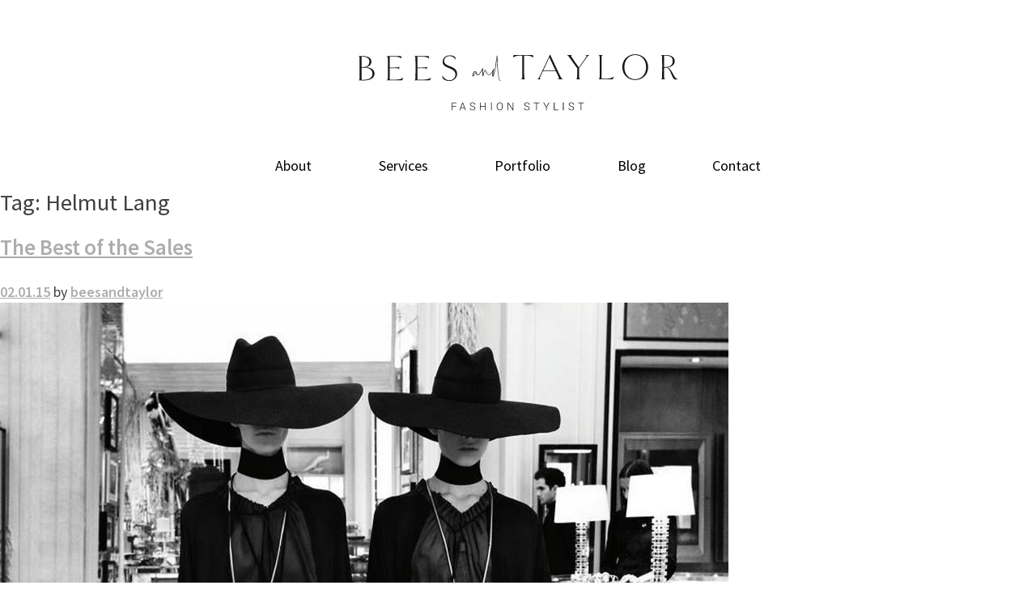

--- FILE ---
content_type: text/html; charset=UTF-8
request_url: https://www.beesandtaylor.com/tag/helmut-lang/
body_size: 13017
content:
<!doctype html>
<html lang="en-GB">

<head>
	<meta charset="UTF-8">
	<meta name="viewport" content="width=device-width, initial-scale=1">
	<link rel="profile" href="https://gmpg.org/xfn/11">

	<title>Helmut Lang &#8211; Bees and Taylor</title>
<meta name='robots' content='max-image-preview:large' />
<link rel='dns-prefetch' href='//unpkg.com' />
<link rel='dns-prefetch' href='//www.google.com' />
<link rel='dns-prefetch' href='//fonts.googleapis.com' />
<link rel="alternate" type="application/rss+xml" title="Bees and Taylor &raquo; Feed" href="https://www.beesandtaylor.com/feed/" />
<link rel="alternate" type="application/rss+xml" title="Bees and Taylor &raquo; Comments Feed" href="https://www.beesandtaylor.com/comments/feed/" />
<link rel="alternate" type="application/rss+xml" title="Bees and Taylor &raquo; Helmut Lang Tag Feed" href="https://www.beesandtaylor.com/tag/helmut-lang/feed/" />
<style id='wp-img-auto-sizes-contain-inline-css' type='text/css'>
img:is([sizes=auto i],[sizes^="auto," i]){contain-intrinsic-size:3000px 1500px}
/*# sourceURL=wp-img-auto-sizes-contain-inline-css */
</style>
<link rel='stylesheet' id='sbi_styles-css' href='https://www.beesandtaylor.com/wp-content/plugins/instagram-feed/css/sbi-styles.min.css?ver=6.10.0' type='text/css' media='all' />
<style id='wp-emoji-styles-inline-css' type='text/css'>

	img.wp-smiley, img.emoji {
		display: inline !important;
		border: none !important;
		box-shadow: none !important;
		height: 1em !important;
		width: 1em !important;
		margin: 0 0.07em !important;
		vertical-align: -0.1em !important;
		background: none !important;
		padding: 0 !important;
	}
/*# sourceURL=wp-emoji-styles-inline-css */
</style>
<style id='wp-block-library-inline-css' type='text/css'>
:root{--wp-block-synced-color:#7a00df;--wp-block-synced-color--rgb:122,0,223;--wp-bound-block-color:var(--wp-block-synced-color);--wp-editor-canvas-background:#ddd;--wp-admin-theme-color:#007cba;--wp-admin-theme-color--rgb:0,124,186;--wp-admin-theme-color-darker-10:#006ba1;--wp-admin-theme-color-darker-10--rgb:0,107,160.5;--wp-admin-theme-color-darker-20:#005a87;--wp-admin-theme-color-darker-20--rgb:0,90,135;--wp-admin-border-width-focus:2px}@media (min-resolution:192dpi){:root{--wp-admin-border-width-focus:1.5px}}.wp-element-button{cursor:pointer}:root .has-very-light-gray-background-color{background-color:#eee}:root .has-very-dark-gray-background-color{background-color:#313131}:root .has-very-light-gray-color{color:#eee}:root .has-very-dark-gray-color{color:#313131}:root .has-vivid-green-cyan-to-vivid-cyan-blue-gradient-background{background:linear-gradient(135deg,#00d084,#0693e3)}:root .has-purple-crush-gradient-background{background:linear-gradient(135deg,#34e2e4,#4721fb 50%,#ab1dfe)}:root .has-hazy-dawn-gradient-background{background:linear-gradient(135deg,#faaca8,#dad0ec)}:root .has-subdued-olive-gradient-background{background:linear-gradient(135deg,#fafae1,#67a671)}:root .has-atomic-cream-gradient-background{background:linear-gradient(135deg,#fdd79a,#004a59)}:root .has-nightshade-gradient-background{background:linear-gradient(135deg,#330968,#31cdcf)}:root .has-midnight-gradient-background{background:linear-gradient(135deg,#020381,#2874fc)}:root{--wp--preset--font-size--normal:16px;--wp--preset--font-size--huge:42px}.has-regular-font-size{font-size:1em}.has-larger-font-size{font-size:2.625em}.has-normal-font-size{font-size:var(--wp--preset--font-size--normal)}.has-huge-font-size{font-size:var(--wp--preset--font-size--huge)}.has-text-align-center{text-align:center}.has-text-align-left{text-align:left}.has-text-align-right{text-align:right}.has-fit-text{white-space:nowrap!important}#end-resizable-editor-section{display:none}.aligncenter{clear:both}.items-justified-left{justify-content:flex-start}.items-justified-center{justify-content:center}.items-justified-right{justify-content:flex-end}.items-justified-space-between{justify-content:space-between}.screen-reader-text{border:0;clip-path:inset(50%);height:1px;margin:-1px;overflow:hidden;padding:0;position:absolute;width:1px;word-wrap:normal!important}.screen-reader-text:focus{background-color:#ddd;clip-path:none;color:#444;display:block;font-size:1em;height:auto;left:5px;line-height:normal;padding:15px 23px 14px;text-decoration:none;top:5px;width:auto;z-index:100000}html :where(.has-border-color){border-style:solid}html :where([style*=border-top-color]){border-top-style:solid}html :where([style*=border-right-color]){border-right-style:solid}html :where([style*=border-bottom-color]){border-bottom-style:solid}html :where([style*=border-left-color]){border-left-style:solid}html :where([style*=border-width]){border-style:solid}html :where([style*=border-top-width]){border-top-style:solid}html :where([style*=border-right-width]){border-right-style:solid}html :where([style*=border-bottom-width]){border-bottom-style:solid}html :where([style*=border-left-width]){border-left-style:solid}html :where(img[class*=wp-image-]){height:auto;max-width:100%}:where(figure){margin:0 0 1em}html :where(.is-position-sticky){--wp-admin--admin-bar--position-offset:var(--wp-admin--admin-bar--height,0px)}@media screen and (max-width:600px){html :where(.is-position-sticky){--wp-admin--admin-bar--position-offset:0px}}

/*# sourceURL=wp-block-library-inline-css */
</style><style id='global-styles-inline-css' type='text/css'>
:root{--wp--preset--aspect-ratio--square: 1;--wp--preset--aspect-ratio--4-3: 4/3;--wp--preset--aspect-ratio--3-4: 3/4;--wp--preset--aspect-ratio--3-2: 3/2;--wp--preset--aspect-ratio--2-3: 2/3;--wp--preset--aspect-ratio--16-9: 16/9;--wp--preset--aspect-ratio--9-16: 9/16;--wp--preset--color--black: #000000;--wp--preset--color--cyan-bluish-gray: #abb8c3;--wp--preset--color--white: #ffffff;--wp--preset--color--pale-pink: #f78da7;--wp--preset--color--vivid-red: #cf2e2e;--wp--preset--color--luminous-vivid-orange: #ff6900;--wp--preset--color--luminous-vivid-amber: #fcb900;--wp--preset--color--light-green-cyan: #7bdcb5;--wp--preset--color--vivid-green-cyan: #00d084;--wp--preset--color--pale-cyan-blue: #8ed1fc;--wp--preset--color--vivid-cyan-blue: #0693e3;--wp--preset--color--vivid-purple: #9b51e0;--wp--preset--gradient--vivid-cyan-blue-to-vivid-purple: linear-gradient(135deg,rgb(6,147,227) 0%,rgb(155,81,224) 100%);--wp--preset--gradient--light-green-cyan-to-vivid-green-cyan: linear-gradient(135deg,rgb(122,220,180) 0%,rgb(0,208,130) 100%);--wp--preset--gradient--luminous-vivid-amber-to-luminous-vivid-orange: linear-gradient(135deg,rgb(252,185,0) 0%,rgb(255,105,0) 100%);--wp--preset--gradient--luminous-vivid-orange-to-vivid-red: linear-gradient(135deg,rgb(255,105,0) 0%,rgb(207,46,46) 100%);--wp--preset--gradient--very-light-gray-to-cyan-bluish-gray: linear-gradient(135deg,rgb(238,238,238) 0%,rgb(169,184,195) 100%);--wp--preset--gradient--cool-to-warm-spectrum: linear-gradient(135deg,rgb(74,234,220) 0%,rgb(151,120,209) 20%,rgb(207,42,186) 40%,rgb(238,44,130) 60%,rgb(251,105,98) 80%,rgb(254,248,76) 100%);--wp--preset--gradient--blush-light-purple: linear-gradient(135deg,rgb(255,206,236) 0%,rgb(152,150,240) 100%);--wp--preset--gradient--blush-bordeaux: linear-gradient(135deg,rgb(254,205,165) 0%,rgb(254,45,45) 50%,rgb(107,0,62) 100%);--wp--preset--gradient--luminous-dusk: linear-gradient(135deg,rgb(255,203,112) 0%,rgb(199,81,192) 50%,rgb(65,88,208) 100%);--wp--preset--gradient--pale-ocean: linear-gradient(135deg,rgb(255,245,203) 0%,rgb(182,227,212) 50%,rgb(51,167,181) 100%);--wp--preset--gradient--electric-grass: linear-gradient(135deg,rgb(202,248,128) 0%,rgb(113,206,126) 100%);--wp--preset--gradient--midnight: linear-gradient(135deg,rgb(2,3,129) 0%,rgb(40,116,252) 100%);--wp--preset--font-size--small: 13px;--wp--preset--font-size--medium: 20px;--wp--preset--font-size--large: 36px;--wp--preset--font-size--x-large: 42px;--wp--preset--spacing--20: 0.44rem;--wp--preset--spacing--30: 0.67rem;--wp--preset--spacing--40: 1rem;--wp--preset--spacing--50: 1.5rem;--wp--preset--spacing--60: 2.25rem;--wp--preset--spacing--70: 3.38rem;--wp--preset--spacing--80: 5.06rem;--wp--preset--shadow--natural: 6px 6px 9px rgba(0, 0, 0, 0.2);--wp--preset--shadow--deep: 12px 12px 50px rgba(0, 0, 0, 0.4);--wp--preset--shadow--sharp: 6px 6px 0px rgba(0, 0, 0, 0.2);--wp--preset--shadow--outlined: 6px 6px 0px -3px rgb(255, 255, 255), 6px 6px rgb(0, 0, 0);--wp--preset--shadow--crisp: 6px 6px 0px rgb(0, 0, 0);}:where(.is-layout-flex){gap: 0.5em;}:where(.is-layout-grid){gap: 0.5em;}body .is-layout-flex{display: flex;}.is-layout-flex{flex-wrap: wrap;align-items: center;}.is-layout-flex > :is(*, div){margin: 0;}body .is-layout-grid{display: grid;}.is-layout-grid > :is(*, div){margin: 0;}:where(.wp-block-columns.is-layout-flex){gap: 2em;}:where(.wp-block-columns.is-layout-grid){gap: 2em;}:where(.wp-block-post-template.is-layout-flex){gap: 1.25em;}:where(.wp-block-post-template.is-layout-grid){gap: 1.25em;}.has-black-color{color: var(--wp--preset--color--black) !important;}.has-cyan-bluish-gray-color{color: var(--wp--preset--color--cyan-bluish-gray) !important;}.has-white-color{color: var(--wp--preset--color--white) !important;}.has-pale-pink-color{color: var(--wp--preset--color--pale-pink) !important;}.has-vivid-red-color{color: var(--wp--preset--color--vivid-red) !important;}.has-luminous-vivid-orange-color{color: var(--wp--preset--color--luminous-vivid-orange) !important;}.has-luminous-vivid-amber-color{color: var(--wp--preset--color--luminous-vivid-amber) !important;}.has-light-green-cyan-color{color: var(--wp--preset--color--light-green-cyan) !important;}.has-vivid-green-cyan-color{color: var(--wp--preset--color--vivid-green-cyan) !important;}.has-pale-cyan-blue-color{color: var(--wp--preset--color--pale-cyan-blue) !important;}.has-vivid-cyan-blue-color{color: var(--wp--preset--color--vivid-cyan-blue) !important;}.has-vivid-purple-color{color: var(--wp--preset--color--vivid-purple) !important;}.has-black-background-color{background-color: var(--wp--preset--color--black) !important;}.has-cyan-bluish-gray-background-color{background-color: var(--wp--preset--color--cyan-bluish-gray) !important;}.has-white-background-color{background-color: var(--wp--preset--color--white) !important;}.has-pale-pink-background-color{background-color: var(--wp--preset--color--pale-pink) !important;}.has-vivid-red-background-color{background-color: var(--wp--preset--color--vivid-red) !important;}.has-luminous-vivid-orange-background-color{background-color: var(--wp--preset--color--luminous-vivid-orange) !important;}.has-luminous-vivid-amber-background-color{background-color: var(--wp--preset--color--luminous-vivid-amber) !important;}.has-light-green-cyan-background-color{background-color: var(--wp--preset--color--light-green-cyan) !important;}.has-vivid-green-cyan-background-color{background-color: var(--wp--preset--color--vivid-green-cyan) !important;}.has-pale-cyan-blue-background-color{background-color: var(--wp--preset--color--pale-cyan-blue) !important;}.has-vivid-cyan-blue-background-color{background-color: var(--wp--preset--color--vivid-cyan-blue) !important;}.has-vivid-purple-background-color{background-color: var(--wp--preset--color--vivid-purple) !important;}.has-black-border-color{border-color: var(--wp--preset--color--black) !important;}.has-cyan-bluish-gray-border-color{border-color: var(--wp--preset--color--cyan-bluish-gray) !important;}.has-white-border-color{border-color: var(--wp--preset--color--white) !important;}.has-pale-pink-border-color{border-color: var(--wp--preset--color--pale-pink) !important;}.has-vivid-red-border-color{border-color: var(--wp--preset--color--vivid-red) !important;}.has-luminous-vivid-orange-border-color{border-color: var(--wp--preset--color--luminous-vivid-orange) !important;}.has-luminous-vivid-amber-border-color{border-color: var(--wp--preset--color--luminous-vivid-amber) !important;}.has-light-green-cyan-border-color{border-color: var(--wp--preset--color--light-green-cyan) !important;}.has-vivid-green-cyan-border-color{border-color: var(--wp--preset--color--vivid-green-cyan) !important;}.has-pale-cyan-blue-border-color{border-color: var(--wp--preset--color--pale-cyan-blue) !important;}.has-vivid-cyan-blue-border-color{border-color: var(--wp--preset--color--vivid-cyan-blue) !important;}.has-vivid-purple-border-color{border-color: var(--wp--preset--color--vivid-purple) !important;}.has-vivid-cyan-blue-to-vivid-purple-gradient-background{background: var(--wp--preset--gradient--vivid-cyan-blue-to-vivid-purple) !important;}.has-light-green-cyan-to-vivid-green-cyan-gradient-background{background: var(--wp--preset--gradient--light-green-cyan-to-vivid-green-cyan) !important;}.has-luminous-vivid-amber-to-luminous-vivid-orange-gradient-background{background: var(--wp--preset--gradient--luminous-vivid-amber-to-luminous-vivid-orange) !important;}.has-luminous-vivid-orange-to-vivid-red-gradient-background{background: var(--wp--preset--gradient--luminous-vivid-orange-to-vivid-red) !important;}.has-very-light-gray-to-cyan-bluish-gray-gradient-background{background: var(--wp--preset--gradient--very-light-gray-to-cyan-bluish-gray) !important;}.has-cool-to-warm-spectrum-gradient-background{background: var(--wp--preset--gradient--cool-to-warm-spectrum) !important;}.has-blush-light-purple-gradient-background{background: var(--wp--preset--gradient--blush-light-purple) !important;}.has-blush-bordeaux-gradient-background{background: var(--wp--preset--gradient--blush-bordeaux) !important;}.has-luminous-dusk-gradient-background{background: var(--wp--preset--gradient--luminous-dusk) !important;}.has-pale-ocean-gradient-background{background: var(--wp--preset--gradient--pale-ocean) !important;}.has-electric-grass-gradient-background{background: var(--wp--preset--gradient--electric-grass) !important;}.has-midnight-gradient-background{background: var(--wp--preset--gradient--midnight) !important;}.has-small-font-size{font-size: var(--wp--preset--font-size--small) !important;}.has-medium-font-size{font-size: var(--wp--preset--font-size--medium) !important;}.has-large-font-size{font-size: var(--wp--preset--font-size--large) !important;}.has-x-large-font-size{font-size: var(--wp--preset--font-size--x-large) !important;}
/*# sourceURL=global-styles-inline-css */
</style>

<style id='classic-theme-styles-inline-css' type='text/css'>
/*! This file is auto-generated */
.wp-block-button__link{color:#fff;background-color:#32373c;border-radius:9999px;box-shadow:none;text-decoration:none;padding:calc(.667em + 2px) calc(1.333em + 2px);font-size:1.125em}.wp-block-file__button{background:#32373c;color:#fff;text-decoration:none}
/*# sourceURL=/wp-includes/css/classic-themes.min.css */
</style>
<link rel='stylesheet' id='ctf_styles-css' href='https://www.beesandtaylor.com/wp-content/plugins/custom-twitter-feeds/css/ctf-styles.min.css?ver=2.3.1' type='text/css' media='all' />
<link rel='stylesheet' id='wpflowpluscss-css' href='https://www.beesandtaylor.com/wp-content/plugins/wp-imageflow2/css/screen.css?ver=6.9' type='text/css' media='all' />
<style id='wpflowpluscss-inline-css' type='text/css'>

.wpif2-angled .wpif2_images {
	perspective: 1600px;
	transition: transform .5s, visibility .3s, width 0s;
	transform-origin: bottom left;
	ms-transform-origin: bottom left;	
}
.wpif2-angled .wpif2-left {
    transform: translate3d(0,0,0) rotateY( 45deg );
	ms-transform: translate3d(0,0,0) rotateY( 45deg );
}
.wpif2-angled .wpif2-right {
    transform: translate3d(0,0,0) rotateY( -45deg );
	ms-transform: translate3d(0,0,0) rotateY( -45deg );
}

.wpif2-topline .wpif2_image_block {
	top: 10px !important;
}

.wpif2-flip .wpif2_images, .wpif2-explode .wpif2_images {
	perspective: 1600px;
	transition: transform .5s, visibility .3s, width 0s;
	transform-origin: bottom left;
	ms-transform-origin: bottom left;	
}
.wpif2-flip .wpif2_image_block,
.wpif2-explode .wpif2_image_block {
	transform: rotateX(90deg);
	ms-transform: rotateX(90deg);
}	
.wpif2-flip .wpif2_image_block.wpif2-centered,
.wpif2-explode .wpif2_image_block.wpif2-centered {
	transform: translate3d(0,0,0) rotateX(0) rotateY(0);
	ms-transform: translate3d(0,0,0) rotateX(0) rotateY(0);
	transition: transform .5s, visibility .3s, opacity .3s, width 0s;
	display:none;
	opacity: 1;
}
.wpif2-flip .wpif2_image_block.wpif2-centered {
	transform-origin: bottom left;	
	ms-transform-origin: bottom left;	
}
.wpif2-flip .wpif2_image_block.wpif2-left {
	transform: translate3d(0,0,0) rotateX(-90deg);
	ms-transform: translate3d(0,0,0) rotateX(-90deg);
	transition: 0s;
	transform-origin: bottom left;	
	ms-transform-origin: bottom left;	
}
.wpif2-explode .wpif2_image_block.wpif2-left {
	transform: translate3d(0,400px,0) scale3d(4,4,4);
	ms-transform: translate3d(0,400px,0) scale3d(4,4,4);
	transition: 0s;
	opacity: 0;
}
.wpif2-explode .wpif2_image_block.wpif2-left .wpif2_reflection {
	display: none;
}
.wpif2-flip .wpif2_image_block.wpif2-right .wpif2_reflection,
.wpif2-explode .wpif2_image_block.wpif2-right .wpif2_reflection {
	opacity: 0;
}
.wpif2-flip .wpif2_image_block.wpif2-right,
.wpif2-explode .wpif2_image_block.wpif2-right {
	transform-origin: bottom left;
	ms-transform-origin: bottom left;
	transform: translate3d(0,0,0) rotateX( -90deg );
	ms-transform: translate3d(0,0,0) rotateX( -90deg );
	transition: transform .5s, visibility .3s, width 0s;
}

.wpif2_captions {
	display: none !important;
}

.wpif2-slideup-caption {
    position: absolute;
    background: black;
    background: rgba(0,0,0,0.75);
    color: #ccc;
    opacity: 0;
    -webkit-transition: all 0.6s ease;
    -moz-transition:    all 0.6s ease;
    -o-transition:      all 0.6s ease;
    width: 100%;
	left: 0; 
	bottom: -30%;
	text-align: center;
	padding: 10px 0;
	line-height: normal;
}

.wpif2-centered .wpif2-slideup-caption { 
	bottom: 0;
	opacity: 1;
}
		
.wpif2_image_block .wpif2-slideup-caption h4 {
    font-size: 14px;
    text-transform: none;
	margin: 0;
	padding: 0;
	color: #ccc;
}
.wpif2_image_block .wpif2-slideup-caption p {
    font-size: 12px;
	margin: 8px 0 0 0;
	padding: 0;
	color: #ccc;
}

#wpif2_topboxnext:before, #wpif2_topboxnext:visited:before,
#wpif2_topboxprev:before, #wpif2_topboxprev:visited:before {
background-image: url([data-uri]); /* Trick IE into showing hover */
}			
#wpif2_topboxnext:hover, #wpif2_topboxnext:visited:hover,
#wpif2_topboxprev:hover, #wpif2_topboxprev:visited:hover {
background-image: url([data-uri]); /* Trick IE into showing hover */
}

#wpif2_topboxprev:hover:before, #wpif2_topboxprev:visited:hover:before {
content: ' ';
display: block;
margin-top: 50%;
width: 0;
height: 0;
border-top: 40px solid transparent;
border-bottom: 40px solid transparent;
border-right: 40px solid #ffffff;
opacity: .5;
margin-left: 10px;
}

#wpif2_topboxnext:hover:before, #wpif2_topboxnext:visited:hover:before {
content: ' ';
display: block;
margin-top: 50%;
width: 0;
height: 0;
border-top: 40px solid transparent;
border-bottom: 40px solid transparent;
border-left: 40px solid #ffffff;
opacity: .5;
margin-right: 10px;
float: right;
}
/*# sourceURL=wpflowpluscss-inline-css */
</style>
<link rel='stylesheet' id='google-fonts-css' href='https://fonts.googleapis.com/css?family=Source+Sans+Pro%3A400%2C400i%2C600%2C600i&#038;display=swap&#038;ver=6.9' type='text/css' media='all' />
<link rel='stylesheet' id='beesandtaylor-style-css' href='https://www.beesandtaylor.com/wp-content/themes/beesandtaylor/style.css?ver=1.8' type='text/css' media='all' />
<link rel='stylesheet' id='slider-css' href='https://unpkg.com/flexslider@2.7.2/flexslider.css?ver=6.9' type='text/css' media='all' />
<script type="text/javascript" src="https://www.beesandtaylor.com/wp-includes/js/jquery/jquery.min.js?ver=3.7.1" id="jquery-core-js"></script>
<script type="text/javascript" src="https://www.beesandtaylor.com/wp-includes/js/jquery/jquery-migrate.min.js?ver=3.4.1" id="jquery-migrate-js"></script>
<script type="text/javascript" src="https://www.beesandtaylor.com/wp-content/plugins/wp-imageflow2/js/wpflowplus.js?ver=1764350907" id="wpif2_wpflowplus-js"></script>
<link rel="https://api.w.org/" href="https://www.beesandtaylor.com/wp-json/" /><link rel="alternate" title="JSON" type="application/json" href="https://www.beesandtaylor.com/wp-json/wp/v2/tags/143" /><link rel="EditURI" type="application/rsd+xml" title="RSD" href="https://www.beesandtaylor.com/xmlrpc.php?rsd" />
<meta name="generator" content="WordPress 6.9" />
<style type="text/css">.recentcomments a{display:inline !important;padding:0 !important;margin:0 !important;}</style><link rel="icon" href="https://www.beesandtaylor.com/wp-content/uploads/2020/03/BeesTaylor_DigitalLogo_Black-150x150.png" sizes="32x32" />
<link rel="icon" href="https://www.beesandtaylor.com/wp-content/uploads/2020/03/BeesTaylor_DigitalLogo_Black-300x300.png" sizes="192x192" />
<link rel="apple-touch-icon" href="https://www.beesandtaylor.com/wp-content/uploads/2020/03/BeesTaylor_DigitalLogo_Black-300x300.png" />
<meta name="msapplication-TileImage" content="https://www.beesandtaylor.com/wp-content/uploads/2020/03/BeesTaylor_DigitalLogo_Black-300x300.png" />
</head>

<body class="archive tag tag-helmut-lang tag-143 wp-theme-beesandtaylor hfeed">
	<div id="page" class="site">
		<a class="skip-link screen-reader-text" href="#content">Skip to content</a>
		<div class="wrapper">
			<header id="masthead" class="site-header">
				<div class="site-branding">
					<a href="https://www.beesandtaylor.com">
						<img src="https://www.beesandtaylor.com/wp-content/themes/beesandtaylor/img/svg/BeesTaylor_Logo_Black.svg" width="" height="" alt="Bees & Taylor Logo" />
					</a>
				</div>

				<nav id="site-navigation" class="main-navigation">
					<button class="menu-toggle main-menu-button" aria-controls="primary-menu" aria-expanded="false">
						Menu					</button>
					<div class="menu-main-menu-container"><ul id="primary-menu" class="menu"><li id="menu-item-32" class="menu-item menu-item-type-post_type menu-item-object-page menu-item-32"><a href="https://www.beesandtaylor.com/about/">About</a></li>
<li id="menu-item-92" class="menu-item menu-item-type-custom menu-item-object-custom menu-item-has-children menu-item-92"><a href="#">Services</a>
<ul class="sub-menu">
	<li id="menu-item-38" class="menu-item menu-item-type-post_type menu-item-object-page menu-item-38"><a href="https://www.beesandtaylor.com/services/personal-styling/">Personal Styling</a></li>
	<li id="menu-item-37" class="menu-item menu-item-type-post_type menu-item-object-page menu-item-37"><a href="https://www.beesandtaylor.com/services/commercial-styling/">Commercial</a></li>
</ul>
</li>
<li id="menu-item-30" class="menu-item menu-item-type-post_type menu-item-object-page menu-item-30"><a href="https://www.beesandtaylor.com/portfolio/">Portfolio</a></li>
<li id="menu-item-29" class="menu-item menu-item-type-post_type menu-item-object-page current_page_parent menu-item-29"><a href="https://www.beesandtaylor.com/blog/">Blog</a></li>
<li id="menu-item-28" class="menu-item menu-item-type-post_type menu-item-object-page menu-item-28"><a href="https://www.beesandtaylor.com/contact/">Contact</a></li>
</ul></div>				</nav>
			</header>
		</div>

		<div id="content" class="site-content">
<div id="primary" class="content-area">
	<main id="main" class="site-main">

		
			<header class="page-header">
				<h1 class="page-title">Tag: <span>Helmut Lang</span></h1>			</header><!-- .page-header -->

		
<article id="post-1482" class="post-1482 post type-post status-publish format-standard has-post-thumbnail hentry category-uncategorized tag-acne tag-bag tag-bargain tag-blazer tag-blouse tag-bon-bon tag-burberry tag-carven tag-coat tag-denim tag-discount tag-donna-ida tag-dress tag-farfetch tag-french-connection tag-gianvito-rossi tag-helmut-lang tag-jean tag-knit tag-leopard tag-logo tag-matches tag-meli-melo tag-net-a-porter tag-online tag-retail tag-sale tag-sales tag-sandal tag-shoe tag-shopping tag-skirt tag-style tag-stylebop tag-sweater tag-t-shirt tag-tee tag-uterque tag-wardrobe tag-zoe-karssen">
	<header class="entry-header">
		<h2 class="entry-title"><a href="https://www.beesandtaylor.com/2015/01/02/best-of-sales/" rel="bookmark">The Best of the Sales</a></h2>			<div class="entry-meta">
				<span class="posted-on"><a href="https://www.beesandtaylor.com/2015/01/02/best-of-sales/" rel="bookmark"><time class="entry-date published" datetime="2015-01-02T20:26:49+00:00">02.01.15</time><time class="updated" datetime="2025-04-30T11:13:56+01:00">30.04.25</time></a></span><span class="byline"> by <span class="author vcard"><a class="url fn n" href="https://www.beesandtaylor.com/author/beesandtaylor/">beesandtaylor</a></span></span>			</div><!-- .entry-meta -->
			</header><!-- .entry-header -->

	
			<a class="post-thumbnail" href="https://www.beesandtaylor.com/2015/01/02/best-of-sales/" aria-hidden="true" tabindex="-1">
				<img width="900" height="1169" src="https://www.beesandtaylor.com/wp-content/uploads/2015/01/20130317-012648.jpg" class="attachment-post-thumbnail size-post-thumbnail wp-post-image" alt="The Best of the Sales" decoding="async" fetchpriority="high" srcset="https://www.beesandtaylor.com/wp-content/uploads/2015/01/20130317-012648.jpg 900w, https://www.beesandtaylor.com/wp-content/uploads/2015/01/20130317-012648-231x300.jpg 231w, https://www.beesandtaylor.com/wp-content/uploads/2015/01/20130317-012648-768x998.jpg 768w, https://www.beesandtaylor.com/wp-content/uploads/2015/01/20130317-012648-788x1024.jpg 788w" sizes="(max-width: 900px) 100vw, 900px" />			</a>


	<div class="entry-content">
		<p>Sales are easier and more accessible than ever before. With online discounts taking on the retail giants, you can browse the best of the sales and build your dream capsule wardrobe from the comfort of your sofa. Remember to buy now the pieces to last forever; avoid impulse buys, seasonal one-hit-wonders and spending money on clothes that don&#8217;t flatter &#8211; buy now to fit the body you have, not the one you dream of having!</p>
<p>Our lust list if money were no object #oneday:</p>
<p><a href="http://localhost:9000/wp-content/uploads/2015/01/Sales.jpg"><img decoding="async" class=" wp-image-1491 size-full aligncenter" src="http://localhost:9000/wp-content/uploads/2015/01/Sales.jpg" alt="" width="800" height="600" srcset="https://www.beesandtaylor.com/wp-content/uploads/2015/01/Sales.jpg 800w, https://www.beesandtaylor.com/wp-content/uploads/2015/01/Sales-300x225.jpg 300w, https://www.beesandtaylor.com/wp-content/uploads/2015/01/Sales-768x576.jpg 768w" sizes="(max-width: 800px) 100vw, 800px" /></a></p>
<p>LBD<br />
What girl doesn&#8217;t need a little black dress? With a full length zip and front skirt slit this dress cuts a sexy silhouette on a night out.<br />
<strong>French Connection, Classic Edie Dress</strong><br />
<em>From £125 to £50</em><br />
<a href="http://www.frenchconnection.com/product/WOMAN+COLLECTIONS+SALE+DRESSES/71CBG/Classic+Edie+Stretch+V-Neck+Dress.htm" target="_blank" rel="noopener noreferrer">http://www.frenchconnection.com/product/WOMAN+COLLECTIONS+SALE+DRESSES/71CBG/Classic+Edie+Stretch+V-Neck+Dress.htm</a></p>
<p><a href="http://www.frenchconnection.com/product/WOMAN+COLLECTIONS+SALE+DRESSES/71CBG/Classic+Edie+Stretch+V-Neck+Dress.htm" target="_blank" rel="noopener noreferrer"><img decoding="async" class="alignnone wp-image-1527 size-large" src="http://localhost:9000/wp-content/uploads/2015/01/Classic-Edie-Stretch-V-Neck-Dress-683x1024.jpg" alt="" width="600" height="900" srcset="https://www.beesandtaylor.com/wp-content/uploads/2015/01/Classic-Edie-Stretch-V-Neck-Dress-683x1024.jpg 683w, https://www.beesandtaylor.com/wp-content/uploads/2015/01/Classic-Edie-Stretch-V-Neck-Dress-200x300.jpg 200w, https://www.beesandtaylor.com/wp-content/uploads/2015/01/Classic-Edie-Stretch-V-Neck-Dress-768x1152.jpg 768w, https://www.beesandtaylor.com/wp-content/uploads/2015/01/Classic-Edie-Stretch-V-Neck-Dress.jpg 1024w" sizes="(max-width: 600px) 100vw, 600px" /></a></p>
<p>&nbsp;</p>
<p>SHOE<br />
Okay so we realise it&#8217;s not a practical shoe, but how HOT is this leather sandal? We need it in our wardrobe now.<br />
<strong>Gianvito Rossi, Leather Sandals</strong><br />
<em>From £560 to £336</em><br />
<a href="http://www.net-a-porter.com/gb/en/product/442039" target="_blank" rel="noopener noreferrer">http://www.net-a-porter.com/gb/en/product/442039</a></p>
<p><a href="http://www.net-a-porter.com/gb/en/product/442039" target="_blank" rel="noopener noreferrer"><img loading="lazy" decoding="async" class="alignnone wp-image-1505 size-full" src="http://localhost:9000/wp-content/uploads/2015/01/NET-Gianvito-Rossi.png" alt="" width="448" height="420" srcset="https://www.beesandtaylor.com/wp-content/uploads/2015/01/NET-Gianvito-Rossi.png 448w, https://www.beesandtaylor.com/wp-content/uploads/2015/01/NET-Gianvito-Rossi-300x281.png 300w" sizes="auto, (max-width: 448px) 100vw, 448px" /></a></p>
<p>COAT<br />
This ultra luxe shearling coat would keep you warm and stylish all winter and for years to come. *emptying piggy bank as we speak<br />
<strong>Burberry, Shearling &amp; Wool Melton Coat </strong><br />
<em>From £1295 to £950</em><br />
<a href="http://uk.burberry.com/shearlingwool-melton-coat-p39462691" target="_blank" rel="noopener noreferrer">http://uk.burberry.com/shearlingwool-melton-coat-p39462691</a></p>
<p><a href="http://uk.burberry.com/shearlingwool-melton-coat-p39462691" target="_blank" rel="noopener noreferrer"><img loading="lazy" decoding="async" class="alignnone wp-image-1506 size-full" src="http://localhost:9000/wp-content/uploads/2015/01/Burberry-Shearling-Melton.jpeg" alt="" width="484" height="860" srcset="https://www.beesandtaylor.com/wp-content/uploads/2015/01/Burberry-Shearling-Melton.jpeg 484w, https://www.beesandtaylor.com/wp-content/uploads/2015/01/Burberry-Shearling-Melton-169x300.jpeg 169w" sizes="auto, (max-width: 484px) 100vw, 484px" /></a></p>
<p>BLOUSE<br />
The hardest working item in your wardrobe, pair a cream blouse with jeans or a pencil skirt and go from office to evening in one easy piece.<br />
<strong>Uterque, Frilled Satin Silk Shirt</strong><br />
<em>From £79 to £54.90</em><br />
<a href="http://www.uterque.com/gb/en/ready-to-wear/shirts-and-blouses/frilled-silk-satin-shirt-c1261015p4383205.html?color=712" target="_blank" rel="noopener noreferrer">http://www.uterque.com/gb/en/ready-to-wear/shirts-and-blouses/frilled-silk-satin-shirt-c1261015p4383205.html?color=712</a></p>
<p><a href="http://www.uterque.com/gb/en/ready-to-wear/shirts-and-blouses/frilled-silk-satin-shirt-c1261015p4383205.html?color=712" target="_blank" rel="noopener noreferrer"><img loading="lazy" decoding="async" class="alignnone wp-image-1507 size-large" src="http://localhost:9000/wp-content/uploads/2015/01/Uterque-Blouse-746x1024.jpg" alt="" width="600" height="824" srcset="https://www.beesandtaylor.com/wp-content/uploads/2015/01/Uterque-Blouse-746x1024.jpg 746w, https://www.beesandtaylor.com/wp-content/uploads/2015/01/Uterque-Blouse-219x300.jpg 219w, https://www.beesandtaylor.com/wp-content/uploads/2015/01/Uterque-Blouse-768x1054.jpg 768w, https://www.beesandtaylor.com/wp-content/uploads/2015/01/Uterque-Blouse.jpg 900w" sizes="auto, (max-width: 600px) 100vw, 600px" /></a></p>
<p>SKIRT<br />
Separates are a great way to add variety to your wardrobe. Channel a 60&#8217;s vibe with this high-waisted number from French favourite, Carven.<br />
<strong>Net-a-Porter, Carven, Leopard Mini Skirt</strong><br />
<em>From £360 to £180</em><br />
<a href="http://www.net-a-porter.com/gb/en/product/468943" target="_blank" rel="noopener noreferrer">http://www.net-a-porter.com/gb/en/product/468943</a></p>
<p><a href="http://www.net-a-porter.com/gb/en/product/468943" target="_blank" rel="noopener noreferrer"><img loading="lazy" decoding="async" class="alignnone wp-image-1508 size-full" src="http://localhost:9000/wp-content/uploads/2015/01/NET-Carven-Leopard-Skirt.png" alt="" width="382" height="582" srcset="https://www.beesandtaylor.com/wp-content/uploads/2015/01/NET-Carven-Leopard-Skirt.png 382w, https://www.beesandtaylor.com/wp-content/uploads/2015/01/NET-Carven-Leopard-Skirt-197x300.png 197w" sizes="auto, (max-width: 382px) 100vw, 382px" /></a></p>
<p>SKINNY JEAN<br />
The number one brand in premium denim, this style sit higher on the waist for a defined waistline. With photo-ready fabric for a slimmer shape the skinny jean is a wardrobe essential you shouldn&#8217;t live without.<br />
<strong>Donna Ida, J Brand, 212 Bardot Photo-Ready Jeans Vanity</strong><br />
<em>From £200 to £100</em><br />
<a href="http://www.donnaida.com/denim/straight-leg-jeans/j-brand-bardot-photo-ready-stacked-slim-straight-jeans-vanity.html" target="_blank" rel="noopener noreferrer">http://www.donnaida.com/denim/straight-leg-jeans/j-brand-bardot-photo-ready-stacked-slim-straight-jeans-vanity.html</a></p>
<p><a href="http://www.donnaida.com/denim/straight-leg-jeans/j-brand-bardot-photo-ready-stacked-slim-straight-jeans-vanity.html" target="_blank" rel="noopener noreferrer"><img loading="lazy" decoding="async" class="alignnone wp-image-1509 size-full" src="http://localhost:9000/wp-content/uploads/2015/01/Donna-Ida-J-Brand-Jean.jpg" alt="" width="363" height="509" srcset="https://www.beesandtaylor.com/wp-content/uploads/2015/01/Donna-Ida-J-Brand-Jean.jpg 363w, https://www.beesandtaylor.com/wp-content/uploads/2015/01/Donna-Ida-J-Brand-Jean-214x300.jpg 214w" sizes="auto, (max-width: 363px) 100vw, 363px" /></a></p>
<p>KNIT<br />
The chunky knit, a winter necessity. In midnight blue mohair this sweater is the perfect way to do off-duty dressing.<br />
<strong>Matches, Acne, Loyal Wool &amp; Mohair Knit</strong><br />
<em>From £270 to £189</em><br />
<a href="http://www.matchesfashion.com/product/200233" target="_blank" rel="noopener noreferrer">http://www.matchesfashion.com/product/200233</a></p>
<p><a href="http://www.matchesfashion.com/product/200233" target="_blank" rel="noopener noreferrer"><img loading="lazy" decoding="async" class="alignnone wp-image-1510 size-full" src="http://localhost:9000/wp-content/uploads/2015/01/Matches-Acne-Jumper.jpg" alt="" width="392" height="523" srcset="https://www.beesandtaylor.com/wp-content/uploads/2015/01/Matches-Acne-Jumper.jpg 392w, https://www.beesandtaylor.com/wp-content/uploads/2015/01/Matches-Acne-Jumper-225x300.jpg 225w" sizes="auto, (max-width: 392px) 100vw, 392px" /></a></p>
<p>TEE<br />
A simple yet fundamental part of your wardrobe, the t-shirt will under-pin any outfit and work all year round.<br />
<strong>Farfetch, Zoe Karssen, Past Present Future Tee</strong><br />
<em>From £48.93 to £34.25</em><br />
<a href="http://www.farfetch.com/uk/shopping/women/zoe-karssen-past-present-future-t-shirt-item-10735880.aspx?storeid=9214&amp;ffref=lp_6_" target="_blank" rel="noopener noreferrer">http://www.farfetch.com/uk/shopping/women/zoe-karssen-past-present-future-t-shirt-item-10735880.aspx?storeid=9214&amp;ffref=lp_6_</a></p>
<p><a href="http://www.farfetch.com/uk/shopping/women/zoe-karssen-past-present-future-t-shirt-item-10735880.aspx?storeid=9214&amp;ffref=lp_6_" target="_blank" rel="noopener noreferrer"><img loading="lazy" decoding="async" class="alignnone wp-image-1511 size-large" src="http://localhost:9000/wp-content/uploads/2015/01/Farfetch-Zoe-Karssen-tee-768x1024.jpg" alt="" width="600" height="800" srcset="https://www.beesandtaylor.com/wp-content/uploads/2015/01/Farfetch-Zoe-Karssen-tee-768x1024.jpg 768w, https://www.beesandtaylor.com/wp-content/uploads/2015/01/Farfetch-Zoe-Karssen-tee-225x300.jpg 225w, https://www.beesandtaylor.com/wp-content/uploads/2015/01/Farfetch-Zoe-Karssen-tee.jpg 1000w" sizes="auto, (max-width: 600px) 100vw, 600px" /></a></p>
<p>BLAZER<br />
The blazer is a must-have in any wardrobe. This modern twist on tailoring is a great way to dress up a pair of jeans or add a touch of &#8216;Helmut Lang&#8217; cool to workwear.<br />
<strong>Stylebop, Helmut Lang, Black Jacket with Patent Trim</strong><br />
<em>From £508 to £254</em><br />
<a href="http://www.stylebop.com/uk/product_details.php?menu1=clothing&amp;menu2=6&amp;id=386651&amp;special=sale" target="_blank" rel="noopener noreferrer">http://www.stylebop.com/uk/product_details.php?menu1=clothing&amp;menu2=6&amp;id=386651&amp;special=sale</a></p>
<p><a href="http://www.stylebop.com/uk/product_details.php?menu1=clothing&amp;menu2=6&amp;id=386651&amp;special=sale" target="_blank" rel="noopener noreferrer"><img loading="lazy" decoding="async" class="alignnone wp-image-1512 size-large" src="http://localhost:9000/wp-content/uploads/2015/01/Style-Bop-Helmut-Lang-683x1024.jpg" alt="" width="600" height="900" srcset="https://www.beesandtaylor.com/wp-content/uploads/2015/01/Style-Bop-Helmut-Lang-683x1024.jpg 683w, https://www.beesandtaylor.com/wp-content/uploads/2015/01/Style-Bop-Helmut-Lang-200x300.jpg 200w, https://www.beesandtaylor.com/wp-content/uploads/2015/01/Style-Bop-Helmut-Lang-768x1152.jpg 768w, https://www.beesandtaylor.com/wp-content/uploads/2015/01/Style-Bop-Helmut-Lang-1024x1536.jpg 1024w, https://www.beesandtaylor.com/wp-content/uploads/2015/01/Style-Bop-Helmut-Lang.jpg 1200w" sizes="auto, (max-width: 600px) 100vw, 600px" /></a></p>
<p>BAG<br />
A cheeky addition and sadly not in the sale&#8230; but this shoulder bag will be mine!<br />
<strong>Meli Melo, Bespoke Bon Bon Bag &#8211; with monogramme</strong><br />
<em>£390</em><br />
<a href="http://www.melimelo.com/collections/shoulder-bags/products/bon-bon-bag-custom-letter" target="_blank" rel="noopener noreferrer">http://www.melimelo.com/collections/shoulder-bags/products/bon-bon-bag-custom-letter</a></p>
<p><a href="http://www.melimelo.com/collections/shoulder-bags/products/bon-bon-bag-custom-letter" target="_blank" rel="noopener noreferrer"><img loading="lazy" decoding="async" class="alignnone wp-image-1513 size-full" src="http://localhost:9000/wp-content/uploads/2015/01/Meli-Melo-Bon-Bon.jpeg" alt="" width="600" height="600" srcset="https://www.beesandtaylor.com/wp-content/uploads/2015/01/Meli-Melo-Bon-Bon.jpeg 600w, https://www.beesandtaylor.com/wp-content/uploads/2015/01/Meli-Melo-Bon-Bon-150x150.jpeg 150w, https://www.beesandtaylor.com/wp-content/uploads/2015/01/Meli-Melo-Bon-Bon-300x300.jpeg 300w" sizes="auto, (max-width: 600px) 100vw, 600px" /></a></p>
<p>What pieces are you coveting in the sales?</p>
	</div><!-- .entry-content -->

	<footer class="entry-footer">
		<span class="cat-links">Posted in <a href="https://www.beesandtaylor.com/category/uncategorized/" rel="category tag">Uncategorized</a></span><span class="tags-links">Tagged <a href="https://www.beesandtaylor.com/tag/acne/" rel="tag">Acne</a>, <a href="https://www.beesandtaylor.com/tag/bag/" rel="tag">bag</a>, <a href="https://www.beesandtaylor.com/tag/bargain/" rel="tag">bargain</a>, <a href="https://www.beesandtaylor.com/tag/blazer/" rel="tag">blazer</a>, <a href="https://www.beesandtaylor.com/tag/blouse/" rel="tag">blouse</a>, <a href="https://www.beesandtaylor.com/tag/bon-bon/" rel="tag">Bon Bon</a>, <a href="https://www.beesandtaylor.com/tag/burberry/" rel="tag">Burberry</a>, <a href="https://www.beesandtaylor.com/tag/carven/" rel="tag">carven</a>, <a href="https://www.beesandtaylor.com/tag/coat/" rel="tag">coat</a>, <a href="https://www.beesandtaylor.com/tag/denim/" rel="tag">denim</a>, <a href="https://www.beesandtaylor.com/tag/discount/" rel="tag">discount</a>, <a href="https://www.beesandtaylor.com/tag/donna-ida/" rel="tag">Donna Ida</a>, <a href="https://www.beesandtaylor.com/tag/dress/" rel="tag">dress</a>, <a href="https://www.beesandtaylor.com/tag/farfetch/" rel="tag">Farfetch</a>, <a href="https://www.beesandtaylor.com/tag/french-connection/" rel="tag">French Connection</a>, <a href="https://www.beesandtaylor.com/tag/gianvito-rossi/" rel="tag">Gianvito Rossi</a>, <a href="https://www.beesandtaylor.com/tag/helmut-lang/" rel="tag">Helmut Lang</a>, <a href="https://www.beesandtaylor.com/tag/jean/" rel="tag">jean</a>, <a href="https://www.beesandtaylor.com/tag/knit/" rel="tag">knit</a>, <a href="https://www.beesandtaylor.com/tag/leopard/" rel="tag">leopard</a>, <a href="https://www.beesandtaylor.com/tag/logo/" rel="tag">logo</a>, <a href="https://www.beesandtaylor.com/tag/matches/" rel="tag">Matches</a>, <a href="https://www.beesandtaylor.com/tag/meli-melo/" rel="tag">Meli Melo</a>, <a href="https://www.beesandtaylor.com/tag/net-a-porter/" rel="tag">Net a Porter</a>, <a href="https://www.beesandtaylor.com/tag/online/" rel="tag">online</a>, <a href="https://www.beesandtaylor.com/tag/retail/" rel="tag">retail</a>, <a href="https://www.beesandtaylor.com/tag/sale/" rel="tag">sale</a>, <a href="https://www.beesandtaylor.com/tag/sales/" rel="tag">sales</a>, <a href="https://www.beesandtaylor.com/tag/sandal/" rel="tag">sandal</a>, <a href="https://www.beesandtaylor.com/tag/shoe/" rel="tag">shoe</a>, <a href="https://www.beesandtaylor.com/tag/shopping/" rel="tag">shopping</a>, <a href="https://www.beesandtaylor.com/tag/skirt/" rel="tag">skirt</a>, <a href="https://www.beesandtaylor.com/tag/style/" rel="tag">style</a>, <a href="https://www.beesandtaylor.com/tag/stylebop/" rel="tag">Stylebop</a>, <a href="https://www.beesandtaylor.com/tag/sweater/" rel="tag">sweater</a>, <a href="https://www.beesandtaylor.com/tag/t-shirt/" rel="tag">t-shirt</a>, <a href="https://www.beesandtaylor.com/tag/tee/" rel="tag">tee</a>, <a href="https://www.beesandtaylor.com/tag/uterque/" rel="tag">Uterque</a>, <a href="https://www.beesandtaylor.com/tag/wardrobe/" rel="tag">wardrobe</a>, <a href="https://www.beesandtaylor.com/tag/zoe-karssen/" rel="tag">Zoe Karssen</a></span>	</footer><!-- .entry-footer -->
</article><!-- #post-1482 -->
	</main><!-- #main -->
</div><!-- #primary -->


<aside id="secondary" class="widget-area">
	<section id="search-2" class="widget widget_search"><form role="search" method="get" class="search-form" action="https://www.beesandtaylor.com/">
				<label>
					<span class="screen-reader-text">Search for:</span>
					<input type="search" class="search-field" placeholder="Search &hellip;" value="" name="s" />
				</label>
				<input type="submit" class="search-submit" value="Search" />
			</form></section>
		<section id="recent-posts-2" class="widget widget_recent_entries">
		<h2 class="widget-title">Recent Posts</h2>
		<ul>
											<li>
					<a href="https://www.beesandtaylor.com/2020/03/28/bts-little-black-book/">B&#038;T&#8217;s Little Black Book</a>
									</li>
											<li>
					<a href="https://www.beesandtaylor.com/2019/10/25/aw19s-favourite-trends/">AW19&#8217;s Favourite Trends</a>
									</li>
											<li>
					<a href="https://www.beesandtaylor.com/2018/02/01/dreaming-of-ss18-to-come/">Dreaming Of SS18 To Come</a>
									</li>
											<li>
					<a href="https://www.beesandtaylor.com/2017/03/08/word-on-the-catwalk-for-ss17/">Word on the catwalk for SS17</a>
									</li>
											<li>
					<a href="https://www.beesandtaylor.com/2016/03/24/reporting-trends-ss16/">SS16 on the Catwalk</a>
									</li>
					</ul>

		</section><section id="recent-comments-2" class="widget widget_recent_comments"><h2 class="widget-title">Recent Comments</h2><ul id="recentcomments"></ul></section><section id="archives-2" class="widget widget_archive"><h2 class="widget-title">Archives</h2>
			<ul>
					<li><a href='https://www.beesandtaylor.com/2020/03/'>March 2020</a></li>
	<li><a href='https://www.beesandtaylor.com/2019/10/'>October 2019</a></li>
	<li><a href='https://www.beesandtaylor.com/2018/02/'>February 2018</a></li>
	<li><a href='https://www.beesandtaylor.com/2017/03/'>March 2017</a></li>
	<li><a href='https://www.beesandtaylor.com/2016/03/'>March 2016</a></li>
	<li><a href='https://www.beesandtaylor.com/2016/02/'>February 2016</a></li>
	<li><a href='https://www.beesandtaylor.com/2015/04/'>April 2015</a></li>
	<li><a href='https://www.beesandtaylor.com/2015/03/'>March 2015</a></li>
	<li><a href='https://www.beesandtaylor.com/2015/02/'>February 2015</a></li>
	<li><a href='https://www.beesandtaylor.com/2015/01/'>January 2015</a></li>
	<li><a href='https://www.beesandtaylor.com/2014/12/'>December 2014</a></li>
	<li><a href='https://www.beesandtaylor.com/2014/11/'>November 2014</a></li>
	<li><a href='https://www.beesandtaylor.com/2014/10/'>October 2014</a></li>
	<li><a href='https://www.beesandtaylor.com/2014/09/'>September 2014</a></li>
	<li><a href='https://www.beesandtaylor.com/2014/08/'>August 2014</a></li>
	<li><a href='https://www.beesandtaylor.com/2014/06/'>June 2014</a></li>
	<li><a href='https://www.beesandtaylor.com/2014/05/'>May 2014</a></li>
	<li><a href='https://www.beesandtaylor.com/2014/04/'>April 2014</a></li>
	<li><a href='https://www.beesandtaylor.com/2014/03/'>March 2014</a></li>
	<li><a href='https://www.beesandtaylor.com/2014/01/'>January 2014</a></li>
	<li><a href='https://www.beesandtaylor.com/2013/11/'>November 2013</a></li>
			</ul>

			</section><section id="categories-2" class="widget widget_categories"><h2 class="widget-title">Categories</h2>
			<ul>
					<li class="cat-item cat-item-1"><a href="https://www.beesandtaylor.com/category/uncategorised/">Uncategorised</a>
</li>
	<li class="cat-item cat-item-3"><a href="https://www.beesandtaylor.com/category/uncategorized/">Uncategorized</a>
</li>
			</ul>

			</section><section id="meta-2" class="widget widget_meta"><h2 class="widget-title">Meta</h2>
		<ul>
						<li><a href="https://www.beesandtaylor.com/wp-login.php">Log in</a></li>
			<li><a href="https://www.beesandtaylor.com/feed/">Entries feed</a></li>
			<li><a href="https://www.beesandtaylor.com/comments/feed/">Comments feed</a></li>

			<li><a href="https://en-gb.wordpress.org/">WordPress.org</a></li>
		</ul>

		</section></aside><!-- #secondary -->

</div><!-- #content -->

<footer id="colophon" class="site-footer">
	<div class="content">
		<img src="https://www.beesandtaylor.com/wp-content/themes/beesandtaylor/img/svg/BeesTaylor_Circle_Logo_White.svg" width="" height="" alt="Bees & Taylor Logo" />
		<ul class="social-icons">
			<li>
				<a href="https://www.facebook.com/beesandtaylor/" target="_blank" rel="noopener noreferrer">
					<img src="https://www.beesandtaylor.com/wp-content/themes/beesandtaylor/img/svg/facebook-icon.svg?id=1" width="" height="" alt="Bees & Taylor Facebook Page" />
				</a>
			</li>
			<li>
				<a href="http://twitter.com/beesandtaylor" target="_blank" rel="noopener noreferrer">
					<img src="https://www.beesandtaylor.com/wp-content/themes/beesandtaylor/img/svg/twitter-icon.svg?id=1" width="" height="" alt="Bees & Taylor Twitter" />
				</a>
			</li>
			<li>
				<a href="http://instagram.com/beesandtaylor/" target="_blank" rel="noopener noreferrer">
					<img src="https://www.beesandtaylor.com/wp-content/themes/beesandtaylor/img/svg/instagram-icon.svg?id=1" width="" height="" alt="Bees & Taylor Instagram" />
				</a>
			</li>
			<li>
				<a href="http://www.pinterest.com/beesandtaylor/" target="_blank" rel="noopener noreferrer">
					<img src="https://www.beesandtaylor.com/wp-content/themes/beesandtaylor/img/svg/pinterest-icon.svg?id=1" width="" height="" alt="Bees & Taylor Pinterest" />
				</a>
			</li>
		</ul>
	</div>
	<div class="site-info">
		<p>Copyright © Bees & Taylor 2026. All Rights Reserved.</p>
	</div><!-- .site-info -->
</footer><!-- #colophon -->
</div><!-- #page -->

<script type="speculationrules">
{"prefetch":[{"source":"document","where":{"and":[{"href_matches":"/*"},{"not":{"href_matches":["/wp-*.php","/wp-admin/*","/wp-content/uploads/*","/wp-content/*","/wp-content/plugins/*","/wp-content/themes/beesandtaylor/*","/*\\?(.+)"]}},{"not":{"selector_matches":"a[rel~=\"nofollow\"]"}},{"not":{"selector_matches":".no-prefetch, .no-prefetch a"}}]},"eagerness":"conservative"}]}
</script>
<!-- Instagram Feed JS -->
<script type="text/javascript">
var sbiajaxurl = "https://www.beesandtaylor.com/wp-admin/admin-ajax.php";
</script>
<script type="text/javascript" src="https://unpkg.com/flexslider@2.7.2/jquery.flexslider.js?ver=6.9" id="slider-js-js"></script>
<script type="text/javascript" src="https://www.beesandtaylor.com/wp-content/themes/beesandtaylor/js/macy.js?ver=6.9" id="masonary-js-js"></script>
<script type="text/javascript" src="https://www.beesandtaylor.com/wp-content/themes/beesandtaylor/js/navigation.js?ver=20151215" id="beesandtaylor-navigation-js"></script>
<script type="text/javascript" src="https://www.beesandtaylor.com/wp-content/themes/beesandtaylor/js/skip-link-focus-fix.js?ver=20151215" id="beesandtaylor-skip-link-focus-fix-js"></script>
<script type="text/javascript" id="gforms_recaptcha_recaptcha-js-extra">
/* <![CDATA[ */
var gforms_recaptcha_recaptcha_strings = {"nonce":"755950011b","disconnect":"Disconnecting","change_connection_type":"Resetting","spinner":"https://www.beesandtaylor.com/wp-content/plugins/gravityforms/images/spinner.svg","connection_type":"classic","disable_badge":"1","change_connection_type_title":"Change Connection Type","change_connection_type_message":"Changing the connection type will delete your current settings.  Do you want to proceed?","disconnect_title":"Disconnect","disconnect_message":"Disconnecting from reCAPTCHA will delete your current settings.  Do you want to proceed?","site_key":"6LdkGq4nAAAAALX-Givlsl2F0B4m3YvjP-v0q28F"};
//# sourceURL=gforms_recaptcha_recaptcha-js-extra
/* ]]> */
</script>
<script type="text/javascript" src="https://www.google.com/recaptcha/api.js?render=6LdkGq4nAAAAALX-Givlsl2F0B4m3YvjP-v0q28F&amp;ver=2.1.0" id="gforms_recaptcha_recaptcha-js" defer="defer" data-wp-strategy="defer"></script>
<script type="text/javascript" src="https://www.beesandtaylor.com/wp-content/plugins/gravityformsrecaptcha/js/frontend.min.js?ver=2.1.0" id="gforms_recaptcha_frontend-js" defer="defer" data-wp-strategy="defer"></script>
<script id="wp-emoji-settings" type="application/json">
{"baseUrl":"https://s.w.org/images/core/emoji/17.0.2/72x72/","ext":".png","svgUrl":"https://s.w.org/images/core/emoji/17.0.2/svg/","svgExt":".svg","source":{"concatemoji":"https://www.beesandtaylor.com/wp-includes/js/wp-emoji-release.min.js?ver=6.9"}}
</script>
<script type="module">
/* <![CDATA[ */
/*! This file is auto-generated */
const a=JSON.parse(document.getElementById("wp-emoji-settings").textContent),o=(window._wpemojiSettings=a,"wpEmojiSettingsSupports"),s=["flag","emoji"];function i(e){try{var t={supportTests:e,timestamp:(new Date).valueOf()};sessionStorage.setItem(o,JSON.stringify(t))}catch(e){}}function c(e,t,n){e.clearRect(0,0,e.canvas.width,e.canvas.height),e.fillText(t,0,0);t=new Uint32Array(e.getImageData(0,0,e.canvas.width,e.canvas.height).data);e.clearRect(0,0,e.canvas.width,e.canvas.height),e.fillText(n,0,0);const a=new Uint32Array(e.getImageData(0,0,e.canvas.width,e.canvas.height).data);return t.every((e,t)=>e===a[t])}function p(e,t){e.clearRect(0,0,e.canvas.width,e.canvas.height),e.fillText(t,0,0);var n=e.getImageData(16,16,1,1);for(let e=0;e<n.data.length;e++)if(0!==n.data[e])return!1;return!0}function u(e,t,n,a){switch(t){case"flag":return n(e,"\ud83c\udff3\ufe0f\u200d\u26a7\ufe0f","\ud83c\udff3\ufe0f\u200b\u26a7\ufe0f")?!1:!n(e,"\ud83c\udde8\ud83c\uddf6","\ud83c\udde8\u200b\ud83c\uddf6")&&!n(e,"\ud83c\udff4\udb40\udc67\udb40\udc62\udb40\udc65\udb40\udc6e\udb40\udc67\udb40\udc7f","\ud83c\udff4\u200b\udb40\udc67\u200b\udb40\udc62\u200b\udb40\udc65\u200b\udb40\udc6e\u200b\udb40\udc67\u200b\udb40\udc7f");case"emoji":return!a(e,"\ud83e\u1fac8")}return!1}function f(e,t,n,a){let r;const o=(r="undefined"!=typeof WorkerGlobalScope&&self instanceof WorkerGlobalScope?new OffscreenCanvas(300,150):document.createElement("canvas")).getContext("2d",{willReadFrequently:!0}),s=(o.textBaseline="top",o.font="600 32px Arial",{});return e.forEach(e=>{s[e]=t(o,e,n,a)}),s}function r(e){var t=document.createElement("script");t.src=e,t.defer=!0,document.head.appendChild(t)}a.supports={everything:!0,everythingExceptFlag:!0},new Promise(t=>{let n=function(){try{var e=JSON.parse(sessionStorage.getItem(o));if("object"==typeof e&&"number"==typeof e.timestamp&&(new Date).valueOf()<e.timestamp+604800&&"object"==typeof e.supportTests)return e.supportTests}catch(e){}return null}();if(!n){if("undefined"!=typeof Worker&&"undefined"!=typeof OffscreenCanvas&&"undefined"!=typeof URL&&URL.createObjectURL&&"undefined"!=typeof Blob)try{var e="postMessage("+f.toString()+"("+[JSON.stringify(s),u.toString(),c.toString(),p.toString()].join(",")+"));",a=new Blob([e],{type:"text/javascript"});const r=new Worker(URL.createObjectURL(a),{name:"wpTestEmojiSupports"});return void(r.onmessage=e=>{i(n=e.data),r.terminate(),t(n)})}catch(e){}i(n=f(s,u,c,p))}t(n)}).then(e=>{for(const n in e)a.supports[n]=e[n],a.supports.everything=a.supports.everything&&a.supports[n],"flag"!==n&&(a.supports.everythingExceptFlag=a.supports.everythingExceptFlag&&a.supports[n]);var t;a.supports.everythingExceptFlag=a.supports.everythingExceptFlag&&!a.supports.flag,a.supports.everything||((t=a.source||{}).concatemoji?r(t.concatemoji):t.wpemoji&&t.twemoji&&(r(t.twemoji),r(t.wpemoji)))});
//# sourceURL=https://www.beesandtaylor.com/wp-includes/js/wp-emoji-loader.min.js
/* ]]> */
</script>
<script type="text/javascript" charset="utf-8">
	jQuery(function($) {
		$('.flexslider').flexslider({
			pauseOnAction: false,
			controlNav: true,
			directionNav: false,
		});
	});
</script>

<link href="//cdn.jsdelivr.net/npm/featherlight@1.7.14/release/featherlight.min.css" type="text/css" rel="stylesheet" />
<link href="//cdn.jsdelivr.net/npm/featherlight@1.7.14/release/featherlight.gallery.min.css" type="text/css" rel="stylesheet" />
<script src="//cdn.jsdelivr.net/npm/featherlight@1.7.14/release/featherlight.min.js" type="text/javascript" charset="utf-8"></script>
<script src="//cdn.jsdelivr.net/npm/featherlight@1.7.14/release/featherlight.gallery.min.js" type="text/javascript" charset="utf-8"></script>

	<script>
		var masonry = new Macy({
			container: '#gallery-container',
			trueOrder: false,
			waitForImages: false,
			margin: 24,
			columns: 3,
			breakAt: {
				1200: 3,
				520: 2,
				400: 1
			}
		});
	</script>

<script>
	(function($) {
		$(document).ready(function() {
			$.featherlightGallery.prototype.afterContent = function() {
				var caption = this.$currentTarget[0].dataset.caption;
				this.$instance.find('.caption').remove();
				$('<div class="caption">').html(caption).appendTo(this.$instance.find('.featherlight-content'));
			};
			$('a.gallery').featherlightGallery({
				previousIcon: '«',
				nextIcon: '»',
				galleryFadeIn: 300,
				openSpeed: 300
			});
		});
	}(jQuery));
</script>

</body>

</html>

--- FILE ---
content_type: text/html; charset=utf-8
request_url: https://www.google.com/recaptcha/api2/anchor?ar=1&k=6LdkGq4nAAAAALX-Givlsl2F0B4m3YvjP-v0q28F&co=aHR0cHM6Ly93d3cuYmVlc2FuZHRheWxvci5jb206NDQz&hl=en&v=PoyoqOPhxBO7pBk68S4YbpHZ&size=invisible&anchor-ms=20000&execute-ms=30000&cb=lkg1fb2v9cp8
body_size: 48694
content:
<!DOCTYPE HTML><html dir="ltr" lang="en"><head><meta http-equiv="Content-Type" content="text/html; charset=UTF-8">
<meta http-equiv="X-UA-Compatible" content="IE=edge">
<title>reCAPTCHA</title>
<style type="text/css">
/* cyrillic-ext */
@font-face {
  font-family: 'Roboto';
  font-style: normal;
  font-weight: 400;
  font-stretch: 100%;
  src: url(//fonts.gstatic.com/s/roboto/v48/KFO7CnqEu92Fr1ME7kSn66aGLdTylUAMa3GUBHMdazTgWw.woff2) format('woff2');
  unicode-range: U+0460-052F, U+1C80-1C8A, U+20B4, U+2DE0-2DFF, U+A640-A69F, U+FE2E-FE2F;
}
/* cyrillic */
@font-face {
  font-family: 'Roboto';
  font-style: normal;
  font-weight: 400;
  font-stretch: 100%;
  src: url(//fonts.gstatic.com/s/roboto/v48/KFO7CnqEu92Fr1ME7kSn66aGLdTylUAMa3iUBHMdazTgWw.woff2) format('woff2');
  unicode-range: U+0301, U+0400-045F, U+0490-0491, U+04B0-04B1, U+2116;
}
/* greek-ext */
@font-face {
  font-family: 'Roboto';
  font-style: normal;
  font-weight: 400;
  font-stretch: 100%;
  src: url(//fonts.gstatic.com/s/roboto/v48/KFO7CnqEu92Fr1ME7kSn66aGLdTylUAMa3CUBHMdazTgWw.woff2) format('woff2');
  unicode-range: U+1F00-1FFF;
}
/* greek */
@font-face {
  font-family: 'Roboto';
  font-style: normal;
  font-weight: 400;
  font-stretch: 100%;
  src: url(//fonts.gstatic.com/s/roboto/v48/KFO7CnqEu92Fr1ME7kSn66aGLdTylUAMa3-UBHMdazTgWw.woff2) format('woff2');
  unicode-range: U+0370-0377, U+037A-037F, U+0384-038A, U+038C, U+038E-03A1, U+03A3-03FF;
}
/* math */
@font-face {
  font-family: 'Roboto';
  font-style: normal;
  font-weight: 400;
  font-stretch: 100%;
  src: url(//fonts.gstatic.com/s/roboto/v48/KFO7CnqEu92Fr1ME7kSn66aGLdTylUAMawCUBHMdazTgWw.woff2) format('woff2');
  unicode-range: U+0302-0303, U+0305, U+0307-0308, U+0310, U+0312, U+0315, U+031A, U+0326-0327, U+032C, U+032F-0330, U+0332-0333, U+0338, U+033A, U+0346, U+034D, U+0391-03A1, U+03A3-03A9, U+03B1-03C9, U+03D1, U+03D5-03D6, U+03F0-03F1, U+03F4-03F5, U+2016-2017, U+2034-2038, U+203C, U+2040, U+2043, U+2047, U+2050, U+2057, U+205F, U+2070-2071, U+2074-208E, U+2090-209C, U+20D0-20DC, U+20E1, U+20E5-20EF, U+2100-2112, U+2114-2115, U+2117-2121, U+2123-214F, U+2190, U+2192, U+2194-21AE, U+21B0-21E5, U+21F1-21F2, U+21F4-2211, U+2213-2214, U+2216-22FF, U+2308-230B, U+2310, U+2319, U+231C-2321, U+2336-237A, U+237C, U+2395, U+239B-23B7, U+23D0, U+23DC-23E1, U+2474-2475, U+25AF, U+25B3, U+25B7, U+25BD, U+25C1, U+25CA, U+25CC, U+25FB, U+266D-266F, U+27C0-27FF, U+2900-2AFF, U+2B0E-2B11, U+2B30-2B4C, U+2BFE, U+3030, U+FF5B, U+FF5D, U+1D400-1D7FF, U+1EE00-1EEFF;
}
/* symbols */
@font-face {
  font-family: 'Roboto';
  font-style: normal;
  font-weight: 400;
  font-stretch: 100%;
  src: url(//fonts.gstatic.com/s/roboto/v48/KFO7CnqEu92Fr1ME7kSn66aGLdTylUAMaxKUBHMdazTgWw.woff2) format('woff2');
  unicode-range: U+0001-000C, U+000E-001F, U+007F-009F, U+20DD-20E0, U+20E2-20E4, U+2150-218F, U+2190, U+2192, U+2194-2199, U+21AF, U+21E6-21F0, U+21F3, U+2218-2219, U+2299, U+22C4-22C6, U+2300-243F, U+2440-244A, U+2460-24FF, U+25A0-27BF, U+2800-28FF, U+2921-2922, U+2981, U+29BF, U+29EB, U+2B00-2BFF, U+4DC0-4DFF, U+FFF9-FFFB, U+10140-1018E, U+10190-1019C, U+101A0, U+101D0-101FD, U+102E0-102FB, U+10E60-10E7E, U+1D2C0-1D2D3, U+1D2E0-1D37F, U+1F000-1F0FF, U+1F100-1F1AD, U+1F1E6-1F1FF, U+1F30D-1F30F, U+1F315, U+1F31C, U+1F31E, U+1F320-1F32C, U+1F336, U+1F378, U+1F37D, U+1F382, U+1F393-1F39F, U+1F3A7-1F3A8, U+1F3AC-1F3AF, U+1F3C2, U+1F3C4-1F3C6, U+1F3CA-1F3CE, U+1F3D4-1F3E0, U+1F3ED, U+1F3F1-1F3F3, U+1F3F5-1F3F7, U+1F408, U+1F415, U+1F41F, U+1F426, U+1F43F, U+1F441-1F442, U+1F444, U+1F446-1F449, U+1F44C-1F44E, U+1F453, U+1F46A, U+1F47D, U+1F4A3, U+1F4B0, U+1F4B3, U+1F4B9, U+1F4BB, U+1F4BF, U+1F4C8-1F4CB, U+1F4D6, U+1F4DA, U+1F4DF, U+1F4E3-1F4E6, U+1F4EA-1F4ED, U+1F4F7, U+1F4F9-1F4FB, U+1F4FD-1F4FE, U+1F503, U+1F507-1F50B, U+1F50D, U+1F512-1F513, U+1F53E-1F54A, U+1F54F-1F5FA, U+1F610, U+1F650-1F67F, U+1F687, U+1F68D, U+1F691, U+1F694, U+1F698, U+1F6AD, U+1F6B2, U+1F6B9-1F6BA, U+1F6BC, U+1F6C6-1F6CF, U+1F6D3-1F6D7, U+1F6E0-1F6EA, U+1F6F0-1F6F3, U+1F6F7-1F6FC, U+1F700-1F7FF, U+1F800-1F80B, U+1F810-1F847, U+1F850-1F859, U+1F860-1F887, U+1F890-1F8AD, U+1F8B0-1F8BB, U+1F8C0-1F8C1, U+1F900-1F90B, U+1F93B, U+1F946, U+1F984, U+1F996, U+1F9E9, U+1FA00-1FA6F, U+1FA70-1FA7C, U+1FA80-1FA89, U+1FA8F-1FAC6, U+1FACE-1FADC, U+1FADF-1FAE9, U+1FAF0-1FAF8, U+1FB00-1FBFF;
}
/* vietnamese */
@font-face {
  font-family: 'Roboto';
  font-style: normal;
  font-weight: 400;
  font-stretch: 100%;
  src: url(//fonts.gstatic.com/s/roboto/v48/KFO7CnqEu92Fr1ME7kSn66aGLdTylUAMa3OUBHMdazTgWw.woff2) format('woff2');
  unicode-range: U+0102-0103, U+0110-0111, U+0128-0129, U+0168-0169, U+01A0-01A1, U+01AF-01B0, U+0300-0301, U+0303-0304, U+0308-0309, U+0323, U+0329, U+1EA0-1EF9, U+20AB;
}
/* latin-ext */
@font-face {
  font-family: 'Roboto';
  font-style: normal;
  font-weight: 400;
  font-stretch: 100%;
  src: url(//fonts.gstatic.com/s/roboto/v48/KFO7CnqEu92Fr1ME7kSn66aGLdTylUAMa3KUBHMdazTgWw.woff2) format('woff2');
  unicode-range: U+0100-02BA, U+02BD-02C5, U+02C7-02CC, U+02CE-02D7, U+02DD-02FF, U+0304, U+0308, U+0329, U+1D00-1DBF, U+1E00-1E9F, U+1EF2-1EFF, U+2020, U+20A0-20AB, U+20AD-20C0, U+2113, U+2C60-2C7F, U+A720-A7FF;
}
/* latin */
@font-face {
  font-family: 'Roboto';
  font-style: normal;
  font-weight: 400;
  font-stretch: 100%;
  src: url(//fonts.gstatic.com/s/roboto/v48/KFO7CnqEu92Fr1ME7kSn66aGLdTylUAMa3yUBHMdazQ.woff2) format('woff2');
  unicode-range: U+0000-00FF, U+0131, U+0152-0153, U+02BB-02BC, U+02C6, U+02DA, U+02DC, U+0304, U+0308, U+0329, U+2000-206F, U+20AC, U+2122, U+2191, U+2193, U+2212, U+2215, U+FEFF, U+FFFD;
}
/* cyrillic-ext */
@font-face {
  font-family: 'Roboto';
  font-style: normal;
  font-weight: 500;
  font-stretch: 100%;
  src: url(//fonts.gstatic.com/s/roboto/v48/KFO7CnqEu92Fr1ME7kSn66aGLdTylUAMa3GUBHMdazTgWw.woff2) format('woff2');
  unicode-range: U+0460-052F, U+1C80-1C8A, U+20B4, U+2DE0-2DFF, U+A640-A69F, U+FE2E-FE2F;
}
/* cyrillic */
@font-face {
  font-family: 'Roboto';
  font-style: normal;
  font-weight: 500;
  font-stretch: 100%;
  src: url(//fonts.gstatic.com/s/roboto/v48/KFO7CnqEu92Fr1ME7kSn66aGLdTylUAMa3iUBHMdazTgWw.woff2) format('woff2');
  unicode-range: U+0301, U+0400-045F, U+0490-0491, U+04B0-04B1, U+2116;
}
/* greek-ext */
@font-face {
  font-family: 'Roboto';
  font-style: normal;
  font-weight: 500;
  font-stretch: 100%;
  src: url(//fonts.gstatic.com/s/roboto/v48/KFO7CnqEu92Fr1ME7kSn66aGLdTylUAMa3CUBHMdazTgWw.woff2) format('woff2');
  unicode-range: U+1F00-1FFF;
}
/* greek */
@font-face {
  font-family: 'Roboto';
  font-style: normal;
  font-weight: 500;
  font-stretch: 100%;
  src: url(//fonts.gstatic.com/s/roboto/v48/KFO7CnqEu92Fr1ME7kSn66aGLdTylUAMa3-UBHMdazTgWw.woff2) format('woff2');
  unicode-range: U+0370-0377, U+037A-037F, U+0384-038A, U+038C, U+038E-03A1, U+03A3-03FF;
}
/* math */
@font-face {
  font-family: 'Roboto';
  font-style: normal;
  font-weight: 500;
  font-stretch: 100%;
  src: url(//fonts.gstatic.com/s/roboto/v48/KFO7CnqEu92Fr1ME7kSn66aGLdTylUAMawCUBHMdazTgWw.woff2) format('woff2');
  unicode-range: U+0302-0303, U+0305, U+0307-0308, U+0310, U+0312, U+0315, U+031A, U+0326-0327, U+032C, U+032F-0330, U+0332-0333, U+0338, U+033A, U+0346, U+034D, U+0391-03A1, U+03A3-03A9, U+03B1-03C9, U+03D1, U+03D5-03D6, U+03F0-03F1, U+03F4-03F5, U+2016-2017, U+2034-2038, U+203C, U+2040, U+2043, U+2047, U+2050, U+2057, U+205F, U+2070-2071, U+2074-208E, U+2090-209C, U+20D0-20DC, U+20E1, U+20E5-20EF, U+2100-2112, U+2114-2115, U+2117-2121, U+2123-214F, U+2190, U+2192, U+2194-21AE, U+21B0-21E5, U+21F1-21F2, U+21F4-2211, U+2213-2214, U+2216-22FF, U+2308-230B, U+2310, U+2319, U+231C-2321, U+2336-237A, U+237C, U+2395, U+239B-23B7, U+23D0, U+23DC-23E1, U+2474-2475, U+25AF, U+25B3, U+25B7, U+25BD, U+25C1, U+25CA, U+25CC, U+25FB, U+266D-266F, U+27C0-27FF, U+2900-2AFF, U+2B0E-2B11, U+2B30-2B4C, U+2BFE, U+3030, U+FF5B, U+FF5D, U+1D400-1D7FF, U+1EE00-1EEFF;
}
/* symbols */
@font-face {
  font-family: 'Roboto';
  font-style: normal;
  font-weight: 500;
  font-stretch: 100%;
  src: url(//fonts.gstatic.com/s/roboto/v48/KFO7CnqEu92Fr1ME7kSn66aGLdTylUAMaxKUBHMdazTgWw.woff2) format('woff2');
  unicode-range: U+0001-000C, U+000E-001F, U+007F-009F, U+20DD-20E0, U+20E2-20E4, U+2150-218F, U+2190, U+2192, U+2194-2199, U+21AF, U+21E6-21F0, U+21F3, U+2218-2219, U+2299, U+22C4-22C6, U+2300-243F, U+2440-244A, U+2460-24FF, U+25A0-27BF, U+2800-28FF, U+2921-2922, U+2981, U+29BF, U+29EB, U+2B00-2BFF, U+4DC0-4DFF, U+FFF9-FFFB, U+10140-1018E, U+10190-1019C, U+101A0, U+101D0-101FD, U+102E0-102FB, U+10E60-10E7E, U+1D2C0-1D2D3, U+1D2E0-1D37F, U+1F000-1F0FF, U+1F100-1F1AD, U+1F1E6-1F1FF, U+1F30D-1F30F, U+1F315, U+1F31C, U+1F31E, U+1F320-1F32C, U+1F336, U+1F378, U+1F37D, U+1F382, U+1F393-1F39F, U+1F3A7-1F3A8, U+1F3AC-1F3AF, U+1F3C2, U+1F3C4-1F3C6, U+1F3CA-1F3CE, U+1F3D4-1F3E0, U+1F3ED, U+1F3F1-1F3F3, U+1F3F5-1F3F7, U+1F408, U+1F415, U+1F41F, U+1F426, U+1F43F, U+1F441-1F442, U+1F444, U+1F446-1F449, U+1F44C-1F44E, U+1F453, U+1F46A, U+1F47D, U+1F4A3, U+1F4B0, U+1F4B3, U+1F4B9, U+1F4BB, U+1F4BF, U+1F4C8-1F4CB, U+1F4D6, U+1F4DA, U+1F4DF, U+1F4E3-1F4E6, U+1F4EA-1F4ED, U+1F4F7, U+1F4F9-1F4FB, U+1F4FD-1F4FE, U+1F503, U+1F507-1F50B, U+1F50D, U+1F512-1F513, U+1F53E-1F54A, U+1F54F-1F5FA, U+1F610, U+1F650-1F67F, U+1F687, U+1F68D, U+1F691, U+1F694, U+1F698, U+1F6AD, U+1F6B2, U+1F6B9-1F6BA, U+1F6BC, U+1F6C6-1F6CF, U+1F6D3-1F6D7, U+1F6E0-1F6EA, U+1F6F0-1F6F3, U+1F6F7-1F6FC, U+1F700-1F7FF, U+1F800-1F80B, U+1F810-1F847, U+1F850-1F859, U+1F860-1F887, U+1F890-1F8AD, U+1F8B0-1F8BB, U+1F8C0-1F8C1, U+1F900-1F90B, U+1F93B, U+1F946, U+1F984, U+1F996, U+1F9E9, U+1FA00-1FA6F, U+1FA70-1FA7C, U+1FA80-1FA89, U+1FA8F-1FAC6, U+1FACE-1FADC, U+1FADF-1FAE9, U+1FAF0-1FAF8, U+1FB00-1FBFF;
}
/* vietnamese */
@font-face {
  font-family: 'Roboto';
  font-style: normal;
  font-weight: 500;
  font-stretch: 100%;
  src: url(//fonts.gstatic.com/s/roboto/v48/KFO7CnqEu92Fr1ME7kSn66aGLdTylUAMa3OUBHMdazTgWw.woff2) format('woff2');
  unicode-range: U+0102-0103, U+0110-0111, U+0128-0129, U+0168-0169, U+01A0-01A1, U+01AF-01B0, U+0300-0301, U+0303-0304, U+0308-0309, U+0323, U+0329, U+1EA0-1EF9, U+20AB;
}
/* latin-ext */
@font-face {
  font-family: 'Roboto';
  font-style: normal;
  font-weight: 500;
  font-stretch: 100%;
  src: url(//fonts.gstatic.com/s/roboto/v48/KFO7CnqEu92Fr1ME7kSn66aGLdTylUAMa3KUBHMdazTgWw.woff2) format('woff2');
  unicode-range: U+0100-02BA, U+02BD-02C5, U+02C7-02CC, U+02CE-02D7, U+02DD-02FF, U+0304, U+0308, U+0329, U+1D00-1DBF, U+1E00-1E9F, U+1EF2-1EFF, U+2020, U+20A0-20AB, U+20AD-20C0, U+2113, U+2C60-2C7F, U+A720-A7FF;
}
/* latin */
@font-face {
  font-family: 'Roboto';
  font-style: normal;
  font-weight: 500;
  font-stretch: 100%;
  src: url(//fonts.gstatic.com/s/roboto/v48/KFO7CnqEu92Fr1ME7kSn66aGLdTylUAMa3yUBHMdazQ.woff2) format('woff2');
  unicode-range: U+0000-00FF, U+0131, U+0152-0153, U+02BB-02BC, U+02C6, U+02DA, U+02DC, U+0304, U+0308, U+0329, U+2000-206F, U+20AC, U+2122, U+2191, U+2193, U+2212, U+2215, U+FEFF, U+FFFD;
}
/* cyrillic-ext */
@font-face {
  font-family: 'Roboto';
  font-style: normal;
  font-weight: 900;
  font-stretch: 100%;
  src: url(//fonts.gstatic.com/s/roboto/v48/KFO7CnqEu92Fr1ME7kSn66aGLdTylUAMa3GUBHMdazTgWw.woff2) format('woff2');
  unicode-range: U+0460-052F, U+1C80-1C8A, U+20B4, U+2DE0-2DFF, U+A640-A69F, U+FE2E-FE2F;
}
/* cyrillic */
@font-face {
  font-family: 'Roboto';
  font-style: normal;
  font-weight: 900;
  font-stretch: 100%;
  src: url(//fonts.gstatic.com/s/roboto/v48/KFO7CnqEu92Fr1ME7kSn66aGLdTylUAMa3iUBHMdazTgWw.woff2) format('woff2');
  unicode-range: U+0301, U+0400-045F, U+0490-0491, U+04B0-04B1, U+2116;
}
/* greek-ext */
@font-face {
  font-family: 'Roboto';
  font-style: normal;
  font-weight: 900;
  font-stretch: 100%;
  src: url(//fonts.gstatic.com/s/roboto/v48/KFO7CnqEu92Fr1ME7kSn66aGLdTylUAMa3CUBHMdazTgWw.woff2) format('woff2');
  unicode-range: U+1F00-1FFF;
}
/* greek */
@font-face {
  font-family: 'Roboto';
  font-style: normal;
  font-weight: 900;
  font-stretch: 100%;
  src: url(//fonts.gstatic.com/s/roboto/v48/KFO7CnqEu92Fr1ME7kSn66aGLdTylUAMa3-UBHMdazTgWw.woff2) format('woff2');
  unicode-range: U+0370-0377, U+037A-037F, U+0384-038A, U+038C, U+038E-03A1, U+03A3-03FF;
}
/* math */
@font-face {
  font-family: 'Roboto';
  font-style: normal;
  font-weight: 900;
  font-stretch: 100%;
  src: url(//fonts.gstatic.com/s/roboto/v48/KFO7CnqEu92Fr1ME7kSn66aGLdTylUAMawCUBHMdazTgWw.woff2) format('woff2');
  unicode-range: U+0302-0303, U+0305, U+0307-0308, U+0310, U+0312, U+0315, U+031A, U+0326-0327, U+032C, U+032F-0330, U+0332-0333, U+0338, U+033A, U+0346, U+034D, U+0391-03A1, U+03A3-03A9, U+03B1-03C9, U+03D1, U+03D5-03D6, U+03F0-03F1, U+03F4-03F5, U+2016-2017, U+2034-2038, U+203C, U+2040, U+2043, U+2047, U+2050, U+2057, U+205F, U+2070-2071, U+2074-208E, U+2090-209C, U+20D0-20DC, U+20E1, U+20E5-20EF, U+2100-2112, U+2114-2115, U+2117-2121, U+2123-214F, U+2190, U+2192, U+2194-21AE, U+21B0-21E5, U+21F1-21F2, U+21F4-2211, U+2213-2214, U+2216-22FF, U+2308-230B, U+2310, U+2319, U+231C-2321, U+2336-237A, U+237C, U+2395, U+239B-23B7, U+23D0, U+23DC-23E1, U+2474-2475, U+25AF, U+25B3, U+25B7, U+25BD, U+25C1, U+25CA, U+25CC, U+25FB, U+266D-266F, U+27C0-27FF, U+2900-2AFF, U+2B0E-2B11, U+2B30-2B4C, U+2BFE, U+3030, U+FF5B, U+FF5D, U+1D400-1D7FF, U+1EE00-1EEFF;
}
/* symbols */
@font-face {
  font-family: 'Roboto';
  font-style: normal;
  font-weight: 900;
  font-stretch: 100%;
  src: url(//fonts.gstatic.com/s/roboto/v48/KFO7CnqEu92Fr1ME7kSn66aGLdTylUAMaxKUBHMdazTgWw.woff2) format('woff2');
  unicode-range: U+0001-000C, U+000E-001F, U+007F-009F, U+20DD-20E0, U+20E2-20E4, U+2150-218F, U+2190, U+2192, U+2194-2199, U+21AF, U+21E6-21F0, U+21F3, U+2218-2219, U+2299, U+22C4-22C6, U+2300-243F, U+2440-244A, U+2460-24FF, U+25A0-27BF, U+2800-28FF, U+2921-2922, U+2981, U+29BF, U+29EB, U+2B00-2BFF, U+4DC0-4DFF, U+FFF9-FFFB, U+10140-1018E, U+10190-1019C, U+101A0, U+101D0-101FD, U+102E0-102FB, U+10E60-10E7E, U+1D2C0-1D2D3, U+1D2E0-1D37F, U+1F000-1F0FF, U+1F100-1F1AD, U+1F1E6-1F1FF, U+1F30D-1F30F, U+1F315, U+1F31C, U+1F31E, U+1F320-1F32C, U+1F336, U+1F378, U+1F37D, U+1F382, U+1F393-1F39F, U+1F3A7-1F3A8, U+1F3AC-1F3AF, U+1F3C2, U+1F3C4-1F3C6, U+1F3CA-1F3CE, U+1F3D4-1F3E0, U+1F3ED, U+1F3F1-1F3F3, U+1F3F5-1F3F7, U+1F408, U+1F415, U+1F41F, U+1F426, U+1F43F, U+1F441-1F442, U+1F444, U+1F446-1F449, U+1F44C-1F44E, U+1F453, U+1F46A, U+1F47D, U+1F4A3, U+1F4B0, U+1F4B3, U+1F4B9, U+1F4BB, U+1F4BF, U+1F4C8-1F4CB, U+1F4D6, U+1F4DA, U+1F4DF, U+1F4E3-1F4E6, U+1F4EA-1F4ED, U+1F4F7, U+1F4F9-1F4FB, U+1F4FD-1F4FE, U+1F503, U+1F507-1F50B, U+1F50D, U+1F512-1F513, U+1F53E-1F54A, U+1F54F-1F5FA, U+1F610, U+1F650-1F67F, U+1F687, U+1F68D, U+1F691, U+1F694, U+1F698, U+1F6AD, U+1F6B2, U+1F6B9-1F6BA, U+1F6BC, U+1F6C6-1F6CF, U+1F6D3-1F6D7, U+1F6E0-1F6EA, U+1F6F0-1F6F3, U+1F6F7-1F6FC, U+1F700-1F7FF, U+1F800-1F80B, U+1F810-1F847, U+1F850-1F859, U+1F860-1F887, U+1F890-1F8AD, U+1F8B0-1F8BB, U+1F8C0-1F8C1, U+1F900-1F90B, U+1F93B, U+1F946, U+1F984, U+1F996, U+1F9E9, U+1FA00-1FA6F, U+1FA70-1FA7C, U+1FA80-1FA89, U+1FA8F-1FAC6, U+1FACE-1FADC, U+1FADF-1FAE9, U+1FAF0-1FAF8, U+1FB00-1FBFF;
}
/* vietnamese */
@font-face {
  font-family: 'Roboto';
  font-style: normal;
  font-weight: 900;
  font-stretch: 100%;
  src: url(//fonts.gstatic.com/s/roboto/v48/KFO7CnqEu92Fr1ME7kSn66aGLdTylUAMa3OUBHMdazTgWw.woff2) format('woff2');
  unicode-range: U+0102-0103, U+0110-0111, U+0128-0129, U+0168-0169, U+01A0-01A1, U+01AF-01B0, U+0300-0301, U+0303-0304, U+0308-0309, U+0323, U+0329, U+1EA0-1EF9, U+20AB;
}
/* latin-ext */
@font-face {
  font-family: 'Roboto';
  font-style: normal;
  font-weight: 900;
  font-stretch: 100%;
  src: url(//fonts.gstatic.com/s/roboto/v48/KFO7CnqEu92Fr1ME7kSn66aGLdTylUAMa3KUBHMdazTgWw.woff2) format('woff2');
  unicode-range: U+0100-02BA, U+02BD-02C5, U+02C7-02CC, U+02CE-02D7, U+02DD-02FF, U+0304, U+0308, U+0329, U+1D00-1DBF, U+1E00-1E9F, U+1EF2-1EFF, U+2020, U+20A0-20AB, U+20AD-20C0, U+2113, U+2C60-2C7F, U+A720-A7FF;
}
/* latin */
@font-face {
  font-family: 'Roboto';
  font-style: normal;
  font-weight: 900;
  font-stretch: 100%;
  src: url(//fonts.gstatic.com/s/roboto/v48/KFO7CnqEu92Fr1ME7kSn66aGLdTylUAMa3yUBHMdazQ.woff2) format('woff2');
  unicode-range: U+0000-00FF, U+0131, U+0152-0153, U+02BB-02BC, U+02C6, U+02DA, U+02DC, U+0304, U+0308, U+0329, U+2000-206F, U+20AC, U+2122, U+2191, U+2193, U+2212, U+2215, U+FEFF, U+FFFD;
}

</style>
<link rel="stylesheet" type="text/css" href="https://www.gstatic.com/recaptcha/releases/PoyoqOPhxBO7pBk68S4YbpHZ/styles__ltr.css">
<script nonce="GsycLV_U4pW0R25iJgD3YA" type="text/javascript">window['__recaptcha_api'] = 'https://www.google.com/recaptcha/api2/';</script>
<script type="text/javascript" src="https://www.gstatic.com/recaptcha/releases/PoyoqOPhxBO7pBk68S4YbpHZ/recaptcha__en.js" nonce="GsycLV_U4pW0R25iJgD3YA">
      
    </script></head>
<body><div id="rc-anchor-alert" class="rc-anchor-alert"></div>
<input type="hidden" id="recaptcha-token" value="[base64]">
<script type="text/javascript" nonce="GsycLV_U4pW0R25iJgD3YA">
      recaptcha.anchor.Main.init("[\x22ainput\x22,[\x22bgdata\x22,\x22\x22,\[base64]/[base64]/bmV3IFpbdF0obVswXSk6Sz09Mj9uZXcgWlt0XShtWzBdLG1bMV0pOks9PTM/bmV3IFpbdF0obVswXSxtWzFdLG1bMl0pOks9PTQ/[base64]/[base64]/[base64]/[base64]/[base64]/[base64]/[base64]/[base64]/[base64]/[base64]/[base64]/[base64]/[base64]/[base64]\\u003d\\u003d\x22,\[base64]\\u003d\\u003d\x22,\x22w5V/Nh1DwpnDq07DicOyZcOfw50lwpdaFcOSbsOOwogHw5wkdA/[base64]/wrPCj8O1wp8iw7FrRFLDv8K9ADh+wq3Cu8OXwonDjsKWwplZwpfDpcOGwrIyw5/CqMOhwofCvcOzfi0FVyXDvsKsA8KcXxTDtgsWDEfCpyFSw4PCvCPCtcOWwpIDwpwFdn9fY8Krw7UVH1VywqrCuD4dw7rDncOZRwFtwqozw4PDpsOYOsOiw7XDmlgHw5vDkMOBNm3CgsKHw4LCpzo/D0h6w75jEMKcWSHCpijDncKaMMKKJMOYwrjDhTTCmcOmZMKswrnDgcKWL8O/wotjw4zDjxVRUcK/[base64]/DrcKgw7VwD8KBwpnCrj9fVcOpw7DDjnbCoTMhw68pwoweK8KjTWwNwoHDtcOEIFZOw6UWw5TDsDt5w4fCoAYSYBHCuw40eMK5w7zDsF9rNcOyb0AdBMO5Pjgcw4LCg8KFHCXDi8Ohwo/DhAA0wqTDvMOjw5Ivw6zDt8OlO8OPHgNawozCuxvDhkM6wo3CgQ9swrPDvcKEeVkyKMOkAQVXeVHDnsK/[base64]/CtRrCl37Dp8OtZmLCmzHDpcOowr7CtcKZCcKBWcK/[base64]/[base64]/w6bDo8OvAMOiX1Nnw4PCrcOQNMOoPEzCiMOjw7vDt8OowrovQcK8wpXCribDj8K5w4zDv8O5T8OJwqrChMOmHcKzwrLDh8OnNsOmwpRzV8KIw4rCisO2WcOfCMO5IAjDtT8+w5hxw6HCi8K/[base64]/[base64]/DrMOKw6YEwoPCilTDkzsYPTPCpl8wUsKLCMKUDsOgScOHDcO2S2LDl8KGMcOaw47DusKECsKVw7dUPnvCk0vDrxfDiMKaw7ZWMRPCpTTCgQdvwpFbwqh8w6hRTGxRwrMQPsO0w49Aw7VPDkfDjMOpw5nDvsOXwo03TgTDnTI2IsOgX8Oxw5IDwrLCqMOtOsOdw6/DhVTDohvChGLCpwzDiMK1CnXDrU5relDCn8OuwqzDm8KXwqTCgsO3w57Dgj9hVSZDwqXDhxRWZV8wGgIbcsOYwpTCizcXwqnDoxtRwrZhScKdAMO9wovCgcOZV1rDhMK5DQE/wpfDlsKURitKwpxYWcKsw47DlsOLwqFow6d7w7rDg8OLBcOkOj8DM8Otw6Ekwq7CrcKWEsOywr7DjmrDg8KZZ8KGR8Kaw5tRw5fClmslw4/CjcO8w4fDjgLCo8KjQ8OpBitUYDg/[base64]/CgTgvNATCs3HCncKiw6XDrcOOwpjCk1ptw4HDpF7Ds8Kiw7TDomdbw5tqLcOaw6bCtEYmwrnDhcKFw7JfwrLDjF3DhlvDl2/CusOLw5zDlA7Cl8OXTMO2R3jDt8OkS8OqD0t7NcKjRcOnwonDj8KneMOfwp7Dg8O6AsOFw6NAwpfDtMKrw6d8GUzCpcOUw6BATsOuV1bDkcKkUR7Cg1AJXcO7RWLDuzxLNMOYJ8O3M8KBdEUHdR8zw4zDlQQiwogqD8Ohwo/CvcOew7JMw5Rewp3DvcOhK8Oaw45NThvDvcOfPcOewqgrw5AFw7jCssOLwp8JwrrDp8KFw69Nw6TDusKtwrLCk8K7w6l3aEfDsMOEBcKmwqPDin42wp/Dq1cjw7tFw7pDN8KWw6lEwq5qw5rCuCtrwoXCt8OfRnjCs1MqDT9Ow55gLMOmc1EXwodgw43DtMOFB8KRQ8OiRRnCgMKvbxnDvcOuBXU6PMOxw5DDpDzDvGskIsOSR2/CrsKadBU9e8O3w6bDvsOlMkE7w5rDtATDucK9wqLClcK+w7wywqzDvDI9w7V1wqhCw4IxXinCrcK9wo1vwqN1MxEIw7w0LcOOw73DsRdcJcOnCsKOEMKaw4/[base64]/CpcK2w7Z5MzVCw79Hw4DCn8O/w7k0Q8Oowp3DgxLDtQZ+DMOqwqVIB8KtTE/Dn8KFwqlQwp7CkMKBWi/DksOSwpMyw4k0w7bCoyc1f8KkHS40WUfCgcKWDx04w4PDi8KHPMOGw7nChxwqKcK0SsKuw7/CklAMd3jCj2NiZMKnTMKJw6NQFUTCicOiDxVuQCNSTDpcTMOqJkbChT/Drx4wwpbDjkVXw69Zwq/CpEDDlTdRIErDiMOMTkXDm1cewp7DuRrCgcKAW8KHLllxw5bDsF/Donlewr7CgsKPKMORKsKXwonDocKvd05bLm/CqMOnKmvDtcKCScKDX8KNawnDuV9dwqLDmznDmXjDujw7woHDqsOHwrLDmmt+eMOww4oDBgQ5wqVZwrwrG8Ogw6ITwpcuAEplwoxlf8KCw5TDvsO7w6syBMO/w5nDrsOYwpANH2bCrcKIbcK5aDbDjQ8bwq3DqGTCsxZFwo3CqcKDIMKjLw/CpcK3wqcyKMOVw6/DgzIGwrYAIcOjFMO0wrrDtcKAKsKgwq5PV8O2HMO0TmRiw5HCvgDDhiPCrWnCr0XDqwU4TTcwA1Eow7nDpsOSw65lSMKdPcKNw5rDjC/CpsKjw7F2B8KZYQxNw5sSwptbJcO+eQ9lw41xDcK7bcKkdwfCnjl4EsOxcETDnG8ZPsOUesK2wotqEsKjVMKjV8Kaw6Y/D1MLUAHDtxbCihvDrHZNHQDDgsK0wo3CoMKEHBrDpzXCk8OvwqvDsinDncOUwo94eg/CqwlrKkfDtMKhXF9Yw6HCgcKLVGhOQcKwc2zDg8KmfWvDksKFw415IE1eCcO0EcK4PjJFFXbDkCfCnA5Uw6/DuMKQw6lsBBzCiE52ScKcw4DDqhrCmVTCvMKjYcKqwrY/HsKMOXFMw6FhA8O2Nh19w67DtGs3dUd3w6nCpGoawpodw40kZkAqYcKvw51Nw5J0F8KLw7wYK8KDEsOgLQDDlcO0XyF0w4DCksOlcyEBLDLDssKxw6tkDhE4w5QXwqPDrcKvaMO1w5M0w4nDkAPDiMKwwpTDuMO+XsKaXcO8w5/DgsK4ScK/csOxwoHDqgXDjD3ChmdTLAnDpsOmwrbDlTzCv8OUwolFw4rClExew4nDtQ17XMKEfFrDmWzDjj7DqhLCvcKcw5sYZcKQYcOaM8KqGMOjwoDCkMK7w4tBw5tRw5k/[base64]/WMOtw7fCgzUvwrzDjMOOwrlGS8K7HsOzw78JwqPCrgvCssKKw5jCjcOwwoJjw4XDtcOuMjt6w4/DnMKbw5YYDMOwTR0Ow599X2jCisOuwpFeesOKRSBNw5vCjWtuXG5hGMO/wpHDg3dGw6sDbcKTG8Kmw4/Di0bDkR3DnsOECcOtEWjDocKWw63CpFIUwoNQw6lDMsKDwrMFeTDClGMkcR1CScKLwqDCrSBqSnoKwqvCtsKXf8O/wqjDmFTDsWjCq8OiwowtWxsIw6oANsKcN8KNw7LCsgURd8Kaw4BSY8O8wofDmD3Dk2DCi2IMLMO+w6E0w49Hwp1/[base64]/[base64]/Ct8KFRW9qMS4YwpfDtx3CtU3CqFPDpMO4GcKnw7DDjAnDj8KCZDLDlzxSwpMkA8KAwpTDgsKDJ8KDwq/CgMKbPmLCjEHCsR3Cp3nDsy8Ww7I6H8OwSMKsw6AwX8KUw67ChcKowrJICV7DlMKEEG5eAcOvScObDjvCiWHCp8O9w5A9bB7CpwV8wqsjP8OwMm96wqHCo8OvOsKuw6rCkzgEVcKwBl8jWcKJYj/[base64]/Dpi3CkS15dMKow5TCtGHCo8KBKzvDgDpqwojCncOFw49Mw6Y+V8O5w5TDo8OhCjxIYBTDjSUtw41Cwr91F8OOw6jDucOvwqANw5M3Ai4fdhvChMOqEEPDicOFBsOBDxHCq8OMw4DDucO8aMO/[base64]/CvsKxfcK/w4Q1KMKzw7/Cm8O/[base64]/[base64]/[base64]/wrYDcns3wrtaZcOlNHlcwppNIMKDwoTDv2pLbcKofcKYQMO6CsO6OAPDqnrDrsOwWMKJAxtLw698JAPDrMKkwq1tXMKzGsKaw7nDoC3CpAvDtCpOLsK5I8KqwqXDqSPCkQZyKAPDrDtmw7lrw6g8w5jDqk/[base64]/wrHDncKYwrFywr4bISZPw4AMGBHCssKswq8NwrTDrDg1wpE7Y3xOUnTDvU5vwpzDgsKLTsKgFcO6FirCuMK4w6XDjMKFw7BkwqRoJD7CkCfDih9RwqfDkEMEB2TDr3c/UhEaw5bDi8Kvw4Ncw7zCssOuJsOwG8KwIMKvJ2AIwoLDuRnCqRTDpiLCpkPCu8KfJcOTUFshH1NqB8Obw4BZw4c5bcK7wpzCq2cFBWYAw5/Cl0BSRAvCrSYCwqjCgQBeDMKnS8KOwrXDikBlwqErw6nCvsO3wobDpxswwoRZw41vwpbDgTZ3w7g6ASg3wpwSGsOZw7/DilMIw6M7JcOewq3CjcOtwo7DpUt9V1gKGBzDncKAfD7DrBRnf8KiNsOEwpMrw4TDv8OfP2hUbMKrZMO5ZcOqw4YWwrfCpMK8PcK1N8Kgw5d2Axdkw4IVwo9peyI2FVbCssKgQRPDn8K4wqLDrg/DsMKBw5bCqDUXCDkpw67DoMONPmcAwqJCPD0ANxjDijwtwqLCsMO5PEVkXClQwr3ChjTCmUTChcKZw53DpwZrw5t0w4VBL8Ojw7nDl3x+wp8nB31vw6ArIcK1fhDDpSEIw7ERw7fCk1dkaDJbwpINI8ORBlhfBcK/YMKZE0Vzw6XDnMKTwplpLXTClRvClVDDo38fETHCjxXCkcKGDsOrwoMdah0/w4wKOAvCqTlWYTg/JR5bOAQNw6ZSw4lrwosHB8K5VcO9e1jCoThVLzHDr8O4wpfCjcOOwrJjbcO/MUfCvV/Ds09fwq5XXcOafAZAw5Y2wrbDmsO9w5tUVmkaw7kxTkDDisOtaS0CO0w4TRVGRW0qwrdewqXDsVQ/wpZRw5oKwrNdw4sJw75gw70Iw7bDhjHCsT5gw4/DgkdrDSMZWGMuwptgKEoMSnDCtMO0w6/Dg0zDgH/DghLChWUQIyNuYcOWw4fCs2JeX8KIwqN+wqPDo8O+wqhDwrBKQcORR8KvHQLCh8Kjw7NKAsKxw5hZwrzCgQnDr8OoKh3CnVBsQRLCusO4RMKbw5wNw7rDvMOYw5PCu8O2B8OZwrJ9w5zCmQvCgMOkworDiMKawqBxwoxzYVVtwpcrDsOOPMO/woMRw4vCvcOZw6YGWmnDn8OXw4XCjwfDt8KhO8OWw7XDisKswpTDmcKtw7jCnjQEPkA/AsOCdCjDvg3Cpn0VUHA+VsOQw7HDi8K6ccKSw4A3EcK1J8KnwqILwqwNbsKpw7sPwpzCgEUvU1NFwrrCr1zDncKtHVjCiMKgwpgNwqvDtDLDnz5iw4QrHcOIwol6wpliN1nCqcKtw68Dw6XDrzvCpm11XHHDk8O8NSYdwok4wol/byDDpirCucK1wqQGwqrCnHxiwrYbwo5OZX/[base64]/[base64]/DlQ8tw7zDl8KBWHsIWcO9A8Okc2/DqMOXFRd2w5sYHMKfY8KEGlRtEcOZw4zDlkl/w6gUwobCoSTCpkrCrWQoYnDCvsKRw6XCp8KPN07CrcO1CyJuHGALw6bCisKOQ8KHKT7CksOPAwVlcSoLw4EmcMKCwrTCg8OfwolNA8O6GExSwo7CjQdXbMK5worCo1FiYQZ9w7/DnsObdcK2w5bCmVN9JMKEGVnDhwzDp3A6w7Z3TcO+Z8Krw5fCgAHCnXU7F8KqwowjS8Kkw4PDvcKTwqJUDmMXwr7CocOGeVIsSz/[base64]/[base64]/Cl8OxSjcVw61ww4lMw6thRsKVWcOcI1PCicOWEMKocwc3fcK6woMZw4wCMcOIN3Y4w4bCiHwpWsKWIHXCiWnDoMKDw5/Cq1V7fMKzHcKrCAnDp8O8bgPDpMO5DDbCh8KiGkLDmMKheCfCqBLChAzDoxDCjm/DsAlywonCtsOYFsKMw5BmwqJbwrTCmsKRCVdfAAd5wqfCl8KlwpIvw5XCskTCj0IyWUPDmcOBdCbCpMK2DkPCqMKrew3DtwzDmMOwGxvCuw/Dh8K9wqdUL8OPKE06w4pzwrvDnsKqw4hTWBkuw77DiMK4D8OzwoTDicOaw61Dwpg2HUdiGCbCncK8eVrCnMOVwoDCmjnCgx/[base64]/CqcK5w7dewoDDrSzCtsO/wpIOYXhLJD4Zwo/ClsKHccKcC8KEEwnCrhzCgMKzw6A3wrUHKsOzUB0/w6fCl8KtY3hbVRLCiMKbHUjDl1MRYMO+BsOfLi4Lwr/DosOwwp/DnzECesO+w6LCgcKJw5ILw5xxw7hQwrHDlMOIe8OiJ8Ofw5IVwo46WcKwKjVww5XCsWE/w4bCsHYzw6jDkUzCsE4Nw7zCiMOVwp5JFQbDlsOvwqcqGcOXAsKmw6RLGcOXL0QBbXHDq8K1ZMOEasO3aSVhfcOZasKifkJEGA3DrsK3w78/YcKac1sbT3Rtw7LDsMO1D2jCgDHDrRDCgj3ClsKFwpoXd8OWwpzCtivCncO1EgnDvE44agoQe8K8RcKiBD3DpikHwqwpIxHDiMK9w7/CtsOkPSEEw4rDjlVQZ23Cv8KcwpLDtMOew4zDrMOPw6bDuMKgwrkNXX/CvcOKPnsTVsO7w4ZRwr7DvMO1w6TCuBXCkcK8w6/CjsKrwpJYO8OZKHLCjMO3eMKwc8Ofw73DuhhhwpRawqUGfcK2LkDDpMK7w6PCln3DiMOJwrLDmsKtbQwAwpPCp8K/w63Cjnhbw7gAaMKuw68FGsO5wrAswrZlUVFwXWTDrxh/[base64]/Ch0oOwp/DmzRxJDTDo8OUZXILSw19wp3DiEJMTgIEwoJTFMO+wrRaUcO9w5gaw5kJA8OgwqbDtyE+w4fDq2zDmsK0cmLCvcKcecOXH8OHwqzDgsKUBE0mw6XDiiFbGsK5wrAmTBXDgx5Bw6NiOW5iw7/CgXd0wqnDm8OMf8OzwqHCiHXCsyV/[base64]/DpsOjw75pB2fDr0UqGsKow6zDisK8KcOoP8OCHsKcw6XCrW3Dsg7Dm8KIRcKiwqpawrLDnw5KWGLDmEjCkX5QDVVNw4bDqnPCoMOCARLCmcKpSsOHScOmTTnCkcOgwpTDgcKuSR7CoWTCtk0Fw43Cr8KnwoTCncKzwoBZWwjCkcKXwppKasOrw4/Dji3DoMOKwrLDuUlsasOVwo45UsKpwo7Cs3FWFVLCoE8+w7/CgcOGw7kpYR/CoidDw7/CvFMGEEDDoUJ6TMOtwodILcODSwhew5HCuMKKw6bDg8Oqw5fDhXTDi8OhwrvClgjDt8OFw7bCnMKdw4xBMiXCmMOTw5rCj8OlCikWP1jDj8O/w5wiS8OKScKjwqpTYcO+w5tEwqvDuMKkw7PDocOBwo/CpS3CkH7Cg3PCm8KlCcKXbcO0WcOwwpXDhcOKLmfCo3pqwrkiw4w4w7rCkcK7woxvwqLCgXApbVAGw6ATw5DCtljCoGdaw6bCtUFVdm/DrnIFwqLCkWnChsOgZ3g/[base64]/DuiDDgx/DvcO8TjMmwo3Cq8KMSD49w7lHwpcnKMO0wqRrGMKvwp3CsAbCuRJgBsKmw7nDsBIWw4PDvTpDw6Vaw6Ytw5g/JHLDvB/Dm27DmcOVecOVAMKjw53Cu8KOwqQ4wqfDnMK7U8O1woJbw7F+ZBk1PDAUwp/Cq8KCIxvDlcOCU8OqJ8KJBVfCm8OOwoDDpUwJbj/DrMKJQ8OewqN3RRbDiWthw5vDnwjCqTvDusKIT8OCYlPDnhXClTjDp8OhwpnChcOnwoHDmicYwqrDhMOBJMKUw59oAMKgWMK6wr4XJsKAw7pGdcKHwq7CoD9QeT3Cq8OWRg1/w5VSw4LDmsK3JMK/wpxZw6rCqcOnB2AlJMKZBMOgwqTCt13CvsK8w6rCu8OqOcO3wp/DvMKVIinDp8KYNcOSwq8pBxRDMsOfw5U8CcOKwpbCpQzDo8KJSCjDkm7DrMKwF8Kyw6TDjMKqw4oSw6k4w7Q2w7IiwpjDmXVbw7/[base64]/wp7DuE/Cv1g9EsOiZW/DnsKRwrFOwqDCkcKQwqvCl1EDw6A0wrjCshTDowMIAnZvSsObw47DjMKgAcKDSMKresOAZ3ltZhprGsKSwqR3WXjDqsKuwqDCiXUjw6LCiVRGMcKhSTfCiMK/w6jDpsOEcTB/VcKgL2PCk0kFwp/ChsKBAcKNw7DDhQPCqSHDumjDiCLCssO/w7nDnsKnw4kxwrzDoxTDlMK0AkRow7Eiw57DocO3woHCgMKBwrh6wqHCrcK6MU3DoFLDinAlTMONUcKHK1wlbg7CjlRkwqUzwrbCqnscwqtswohoXk7CrcKrwofChMO9UcODTMOfcG7Dvw7CuUnCoMKsIUXCnsKEPxcAw5/Cn2nCjcKnwr/[base64]/w7cZCxzDu0ZIdcKBw6kJw4HDtcOXEcKjwrrDtX9JAFrCn8Ofw4LDpmDDgMKgSMKbIsOzGSfDisOOwr/[base64]/[base64]/[base64]/DocONBcKWw45mV03ChQY0e8OLw6/CusK8w7TCsMOHwoPChcObEzjCucKlcsK6wrPCqRhGD8OZw4LCksKkwr3CnHTCicOsGidRfcOONMKUVyxCf8O/KC/CnMK+KiRCw6ALWk5owpnCtsOIw53DjMOZQS1YwoEIwrYew53DnS0PwqMmwqbCnMO5b8KFw7DChHLCt8KqYh0pXsKNw5LDml8+Y3zChl3Cq3gRwrXCgMKPYi/DvAIDH8O3wqXCrH7DnMObw4dIwqBBdUsvP3ZKw7/CqcKywphZNmPDpyLDsMOvw43DkSrDlcOXICTDvMKKO8KAU8KGwoHCuyzCncKHw4bCvSzDmMOSw7/DmsOyw5hvw6sLSsOzcivCocKBwqDCrT/[base64]/w7wIccKxwqTDmcKDwqpOw57CjsOpRsKxw7zDgMOmZMOmTcKWwoQ2wprDgAxOM37DkQkBMQrDiMK4wpLDrMKOwp3CgsOJw5nCuVV+wqTDjcKnwqPCrWN3fMKFSAwgAD3Cmg3CnRvClcOoC8OLOj5NPcO/w6kMXMK2A8K2w61UFcOIw4DDr8KIw745GXA7ZGEgwo7DlwcHHsKdUHjDocO9bQzDoy7CnMOIw5ovw6rDjMOhwokRdsKbw4U6wpHCpDnCq8Oawoo1YcOuSyfDrMKWYAJNwrxrR2rDhsKNw6/Dr8OcwrFdRcKlMwAsw6cPwpFlw5bDlWQKMsO9w4vDvcOvw7vDhsKWwozDq14zwqLCkcO/wq52F8K9wrZ+w43DtyHCmMKhwq7DsHoxw4EZwofCoBDCmsKJwopBesOWwpPDucObdS3ClTFQwqzDvk1nb8OMwr4HQEvDpMKSVnzCmsKmVsKLMcOyB8K+C1/CjcOAwoDCv8Kaw53CiS5uwqpEw59MwpM/UMKrwp8PH2TDjsO5P3zCuD8vKQwSZybDmcORw67ClsO6w6zCrnbCiy84YjnChkMoCMOOw6fCj8KewrrDj8KvD8O4aRPDk8KXw4AEw4VjM8KiX8O9YcO4wqJdWFJ6Y8KOBsOLwoXChHVTKXfDpcOgIRRzB8Kgf8OYCFh8EMK/wol5w4JJFnTCqGo2wpDDvnB2TzRbw4vDjMKhw5cgV0/DgsOcwpcgFCVKw6EGw6daCcK1SQbCscOZwp/[base64]/[base64]/DtsOIw5zDmH0pGsKDD8O+AmbDtAJ2ZMKVc8KLwrvDlmYBZzPDq8KdwrPDgcKJwqYxeg7DvlbDnFkFCQtVw5leCMO7w5LDscK7wqfCm8OPw5vCl8K8O8KWw7UXLMK/ERgZURvCl8OKw58pwo0FwqxyV8OvwpPDiAhHwqc/U3VSwpR2wrdIIsKEbsOFw7DCqsODw7RVw5XCgMOtw6nDr8OZTwTDjQ3DoRYycSxMMmTCtcOHUMK4YMOALsO5LsKrTcKoNsK3w7rChB0XZMK0QEccw5LCtxjCisO3wp/CmhHDqBNjw6xgwonCpmkPwp7CnMKbwrrDtCXDvS3DtSDCsksbwrXCsk4MOcKLeTfDssOGKcKow5XClR44RsO/E2DCuH7ClkwLwpR+wr/CnznDow3Dqg/CmBFdbsOvdcKDIcO9BmfDscOpw6pww7LCgsKAwprDp8Odw4jCisOJwo7DssK1w6xXchRbYGvCrMK+FWNqwq0Hw6UgwrPDmx/CgMOFG33Csy7Cs0/[base64]/CtFTCpRXCv8OcWMOxw5A9wp1LwqkCw4PDjwXCrR9SSyI8AFHCkRjDmDnDjiUuMcOkwq9tw4nDnlnCrcK9wr/DrcKSQBTCvcKJwr07w7fDk8KNwogjTcK5ZsKvwq7Cn8O4wr5zw7U8OMKuwoLCgMODMsOBw4AoHcKmwpdafxTDl2vDt8OPZsOXUsOwwr3CiTxDDcOjWsO0wq1/w4Zow6VJw7hTLsOFdDLCrENtw6BGBj9WEVrDjsK2wosUTcOjw6fDoMO0w6x/QAN3H8OOw4t+w7l1ICgEbATCu8K5AVLDiMOmw4UjJjvDicKTwo/CnmPDnSnDtMKbSkXDhy8xBGLDgsO7wrvCi8KPIcOxCENqwrc+wrzDksO0w5fCoiYxYSJGIyoWw4gNw5xsw5QaRsOXwoNBwrp1wq7Dg8OHQcKDGBU8WzbDq8Kuw6tRD8KlwpoCeMOswqN9D8O6IsO/ecKqXMKWw7TCnDjCoMK1B0VgYcOcw6JZwqHCtxFCT8KWw6QXORvCoz8mPD8fSSvDjMKYw4nCoEbCq8Kow6sew4MEwoAoJsOQwrcCw7oqw7jDt1R5eMKbwqE7wox9wqXCrFUqKFvCqcOUeQwOw47CiMOmwovDkF/[base64]/DoMOuwpFwwrc7wrsyLUjCjgg1MMOew4YbckzDqcKzwoxEw6hmMMKQbsOnEylNwrRgw6hJw7oRw64Bw5RkwrLDmMK0P8OQBMOwwopracKjecKfw6lPwqnCksKNw6vDt0/Cr8O/SRdCLMKewo7DsMOnG8Oqw6jCnz8iw48Ow410w5vDs1PCnsKRWMO1WcK7asOiBMODS8OFw7nCqyzDl8KTw4HConjCtVLCljPCsyPDgsOjwoZZFcOmOsK9IcKaw41lw7lMwpURw4Buw5gCwqcRB3McKsKbwqI0w6/CoxADGyAbw7bCvU0mw6cZw4cXwrXCucOhw5jCtn9Pw6QRGMKtHMK8bcO0f8KEY0TCiyplSQF0worCmMOwdcOyaBPDlMK6bcKlw4l5wqbDsHHCgcOsw4LCkRvDv8OJwqTDkkXCi2PCgMOgwoPDicOCG8OxLMKpw4ApJMOPwosnw5TCj8KZC8OEw5nDg0J6wp/Drw4uw750wqXCqzoGwqbDlsO4w7JyN8KwTsOfWQvCqAplSmAyEsOKfsKzw5MzIUzDiSTCm3vDv8K6woTCih9ZwrbDnE/CliHDq8KhIcOtXMKYwpbDgcKsdMObw4XDicKWd8Klw65Uw7w6XcK5FsK/BMOxw6oCB3bCq8Orw5zDkG5uUmjCvcO9VsO0wqdBZ8K8w5DDvsKrwoHDrMKEw7jChTjCocO/XMKQcsO+RcKowodrDMO2wqIsw4hiw4ZKb1vDlMKcecO9U1LCnsKqwqXDhlcVwpF8KFdZw6rDuW7ClsKaw4o6wq4iJyTCgsKoZcOOcWsPNcKPwpvDjSXDjQ/ClMKaK8Oqw799w6/DvXsUw5lfwqLDusKrMiYcw5IQH8O7BMK2KXB9wrHDsMO6PnErwprCoxMxw4xHS8OjwqoFw7R+w546e8KQw5M/[base64]/wr/Co8Kfw6HCo8KSw40gwqfCtnZrw5/DksO7w5DDo8OEw43CpWUSwqJrw5vClMOqwp/DjR7Co8OQw650TiIdA0fDqG5oURLDsDrCqQtaK8OGwqzDuDLDlnRsBcKxw4VmD8KFRiTCscK1wqV9NMOaJA3CqcONwqTDhsOhwovCkgLCpmo0RBMHw4bDqsOoMsK5cgp/DcOkw4xcw5fCq8OdwozCrsK/wpvDqsKoF1XCq0gZwqtow4nDncKKRjPCr2diw7Epw5jDv8Oaw5HCn3dhwo7Cgz97wr9uJXHDosKLw73CpcO6AGBJfy5rwofCgMOqHmHDpwVxw7DCoT5kw7LDn8OHSnDDmTXCnHXCoyDCscKoHMKswpQ/[base64]/w5/DkiFAw5wFcj0+ecKiwqsWGMKLIEFnwoDDvcKRwo4PwoMLw68NBcOww7rDhcOaM8OWXHgawr/[base64]/[base64]/CncKOwpXDgsOAwp4Uw5BYN2E6SyVfGcOKw5l/W2YEwpRcesKUw4/Dt8OwVE7CvcKLw48bJxjCvEMAwppDw4ZbI8OCw4fDvQkqb8O/w6ULwrDDuzfCmcO2PcKbO8OGXU7DvxnCkcOfw7PCnBwlecOOwp/CqMO5FijDrsOOwrk4wqzDs8OOA8OKw5rCsMKswp7CosOUw67CkMOJUcOhwq/DoHN+N0/CpcOnw5HDrMOWOxU7KMO7WGlrwoQEw4/Du8OHwqvCnHXCpH0Mw4BWHMKXJ8OyAMKFwpIKwrLDvn4pw5pCw73CtcKAw6cZw4dCwqbDrMKCGR0mwo9HH8KeVcO3XcO7TDXDkwoLZcO0wpnCqMOFwoAkwoAkw6R8wqNMwpA2X1PDpS1YcCfCrsOww7UDZsOmwoIRwrbCuTjCq3IGw5PCtMK/wokpw6dDBcOVwpUDLH1iZcKafDTDmwnCv8ORwrxuw5llwq/Cj3jCgxQIekkETMODwr7CgcOmwq9baH0mw60bOCjDj1EPVWJEw7oZw4MzF8OyP8KTHEPCs8K2c8OUJsK1RlDDuFBzGS4PwrNww7Awd3ssJXs+wr/CqMOLG8OVw4jDksO/dMKswrjCtTcYXMO9wppXwq1+RSzCimzChcKywrzCosKUwrLDlXdaw6bDh0F4wrsmdl4xZcKQdMKECcKzwovCuMKJwprCvsKMRWYZw71hJ8OkwrfCsVVmbcOhccOsU8OewrbCmMOzw7/Dkj8uV8KeGsKJYV81wonCosOmK8KBesKbYHM6w4TCszclBFUywrrCs0/DpsOqw6zDlHbCnsOiJz/ChsKMPcKmw6vCnAlhXcKFFsOcPMKRUMOgw57CvGLCp8KCVmUJwqZPXcOPCV0AAsKvC8OUw6jDu8Kew6/CmsOuK8ODXh59w4LCkcKxw5pJwrbDnlTCrcOLwpXCs1fCvRjDhFErw5nCl25rw7/CiTLDnkBJwoLDlkrDjMO7e17CicO5woZ/W8KYOEYbAsKQw6JJw4rDhcKvw6TCqg4dU8Ohw4zCgcKxwo9iwqYFX8KybWfDikDDsMKhwrzCqsK7wqRbwpfCpFvCpz/DjMKKw4F6YkFeah/CpmHCnSXCgcKmwp/Dq8OjK8OMTMONwq4nAcKxwo5lw4FFwqUdwrN8GsKgw7PCkB/[base64]/Lk1MYUkVw7fCpi0aw4bDsGTDj8Oew50ew4jCm0YTOynDvkc3MXzDgC4Xw5QDQxHDosOLw6TDqgoLw49hwqTDh8KYwr7CqXvCn8ObwqcPwqTDtcOMO8KZECNTw6UxQMOgY8KzeH1bfMKYw4zCsgfCnQlxw5oUcMKNw73Dt8KBw7sHXMK0w47Dh3/DjWtPUjcCw49GUXrDscKDwqJGCCYbTR9bw4hTw64aUsKzRxkGw6ESw6sxfhDDk8KiwoZrw6LCnXJaHcK4YUNFGcOtw7PDsMK9O8K/OsKgWMKaw5lIMVxAw5FDBzfDjjvCk8KBwr0Owrsywo0cDWjCsMKLJgAewoTDusKZwpl0wpTDkMOJw5xxcwMtw7kdw5/CisKudcOKw7MvbsKrw7wVKcOew4NBPi7DhErCpDrCvcKzVcOvw6XDtDNjw7oMw5IzwrRjw51Zw5RKwpAlwpDCpTPCojjCph7CoB5+wp1mYcKew4VrNBZ6HDIgw6dkwrQxwpLCjQ5idsK4VMKSecOew7jDvX8cM8K2wojDpcOgw6DCrcOuwo/Dm2IDw4EzPyDCr8K5w5RfM8KqV0lBwogjNsOwwpXCkTgRwpvChjrDrcOwwqxOHgLDhsK8wqwbRSjDscOvBMOObMOKw5wWw4oyKRPCgcK7IcOoGMORMnzDnnI3w5zDq8KAEUTCiGLCpwF+w5/[base64]/CqiAlwrDCkhvCrCbCgcKyGsOVw69zLsO0wpF1a8OJw4FzZk4Ew71hwpbCpcK4w4PDpMOdZTIhV8Ovwr3Cn2vCm8OFdMKAwrPDo8Ocw7HChh7Dg8OKwo5tMsORNn4MNMOUK1fDvl8/[base64]/M8KQHUYQSX8yAMKawqkBTibDlsKMfcOeO8Kuw6PCssKKwo9jCMOPO8K4NTJHKsKgAcOHOsO/wrUyAcO+w7fDvMK/VSjDuHHDvMOREsKfw5NBwrTDisOxwrzCusOqCmLDvcOhA3bChcKew53CiMKBSGzCu8KPdsKjwq8dwqvCn8K9agTCp2InYsKywqjCmyjCqktIbXLDjsOTG3/ComPCtsOpEBkzFWTCpw/ClsKSIRHDuU7Di8OBVsOBwoIiw7jDnMKOw5Vww63DjSpNwrrCukjCqwLDosKFw6osSQDDrsKyw4rCmg7DhMKbLsObwr8aAMOEHEnCksKKworDvmTDrkJowr1xCiYgTBI/w5obw5TCljhnQMKcw5QrLMK3w43DmcKowpjDlT8Tw7siw6pTwqwoT2fDgnQgfMK1wrzCl1DDqzVvU3rDp8OlTcOiw7PDg3XCt3Rxw4EOwoPCkmrDrTnCscKFTMOAw4RuJgDClcKxMsKHQ8KYRsO9U8OxIcKMw6PCsHpbw41TTnIlwoxzwo8SLAV6BMKNccOFw6/DmcK+Cm3Csjt3WGTDuA3Cvk/CucKLbMKICXrDnQ4dZMKbwozDtMOFw7wxdwFgwpYsSCTCnkh6wpJcw5ZTwqfCtGPDgcOfwoXDjF7DoGx3wq3DiMK6S8OXF2XDmMKew6gjwpTCtE8IdcKgH8Kqwrc6w7skwrUfWcKnVhcQwrnDhcKYwrPCkFPDlMKQwr8ow7APcycqw7oIN2NII8Kswo/DvjvCicOTA8O2wrFYwqrDmgV5wrbDicK9wp9HM8O2YsKJwrpLw6DDqsKuC8KAHBREw6ARwpXDicONY8KHwqrCrcKmw5bDmDIEZcKAw6wFMj9lwqXDriPDtCDDssKicG7DpzzDiMKlV2pIXUMjRMOfw7Igwop7AAXDuGltwpTChg9mwpXCkm/Dg8OcfwJhwoQ5cnEjw4FKbMKtUsK5w7hOKsOvHCjCmwxPPjHDuMONA8KcYVdVYAvDtcKVF2DCt1rCpX7Dt2oBwp3DvMOhVsOZw7zDusOtw4TDsEs6w5nCmSTDmB/CnUdfw5YiwrbDgMOuwrbDr8OnOMO9w7LCgsOlw6HDuFxmeUjCrsKATMOTwoZ8emBHw5hlMmDCscOrw6fDnsOfF1vCgTjDknbCi8OmwqEeSS/Dh8Oow59aw57DqH0MLcKpw6cIdUHDnXxAw6/Do8OGOMOTVMKVw5xDQ8OFw5fDksOQwq1AfcKXw5LDvwZ1SsKDw7rCtgzCn8OKdVFOdMODFsOnw7AvBMKRw5obZnggw5s2woBhw6/[base64]/YhAcw45BZsOLw47DgX3DsFbCpV0EMMOeYcKpw5fDksKrdkzDk8OQelXDh8OLGsOtUyYTNcKNwqvDjsK5w6fCqEDDvcKKCsOWw67DmMKPTcK6CMKAw6FYOH04w6HDgVTCtsOERFDDo3/CnVsew7/DgCJJHcKlwpPCjGfCpyN2w4IRw7LCrErCpQXDulLDqcKMJsOuw4lDXsKkO0jDlsO3w6nDlU4xEsOPwo7DpV3CnF1tP8OdQmfDmMKbXD3CrD7DqMK2E8KgwoglAy/[base64]/CoEd1w5V8BVAPwoZ4Zx3DvAvCm8OVS1xZN8ORAMOGw58vwojCpcOqVEFlw6TCoA1two8hNsOcejwEbwQKe8Kpw6PDucO9wp/[base64]/DssOfeMKrw59ewqPCt8KdwppCw4BufzkVw5PDj8OjL8Ozw5Bdw5bDl3/DlhLCtsOgw5zDjsOfeMK/wq8Zwq/CucOcwqRswoPDgAnDvS7DgEc6wozCrFPCnDlAVsKABMOZw51Ww4/[base64]/CtmdHwr7CjynCmmZEwrUBwrHDo8Onwq/ClgEKLsOIU8K7Qy1HdmHDnDbCrMKIwoTDnTNIwo/[base64]/wpYAw5TDrMOaInx7YsOgw5VfwqrDnMKlPcKKw7vDosK2w79bUFlXwpjDlQLChMKHw6jCg8KbMMOcwoHCtTEww7zCgGMmwrXCuFgJwq0uwq3DmU82wp4fw63CnsOcXRnDgk7CpQHCqgAGw5rDpFXDvDDDrEDCtcKZw4/[base64]/Cu8OWYcOww582wqk/HlYxw4xIwqAePsOtbMO3WFF8wqzDl8O+wrXCucOSJcOnw73DqsOER8KcWhDDnHLDnErCqGbDjcK+w7vDlMKEwpTDjwhfYB4VYcKUw5TChjMKwqNqbTfDkBjDh8KhwrXCkgbCiEPCr8K4wqLDlMOFw73ClgB7esK7TsKYAmvDkFrDgD/Dk8OgF2nCqw1tw78Ow47CucOsDG0Fw7ljw6vClz3CmVHDok3CusObel3CpTQMZ2cPw5c5w7nCvcOFI0xyw5FlNRIPOXFVN2bDu8Kswo7CqkvDuUsXAFVBw7bDnnfDul/Cp8KpMQTDl8KPVUbCu8KeOG4DB2YtN0VjNBTDjxh/wopswrUgAcOkQsK/worDrhhVOMORSnrCgcK3wo3CnsKqwrHDnsOow4vDkAHDqMKCLcKcwrdTw7PCgm/DjlzDpVMzw4ZIQcOzSFjDjMKzw4xaWsOhOmLCvQM6wqbDq8KRXcKhw58zQMO/wpJlUsO4wrEyEcKPE8O3QBUwwpfDhD7CssKTasK2w6jCpMO6wqZ7w4jDr0fCnMOIw6DDiUHDtMKGwqlnw6DDqhxaw65QHmDDhcK0wojCjQtPWsOKQMKJLDhcA2TDicK9w4DCj8Kqwr57wrXDlcKQYAMyw6bClXnChcKMwponDcOkwq/DlsKLNyrCtMKCbVjCjyYtwrfDl340w69CwrwUw74awpvDqcOvEcKdw7lyXU0ZcMO3wp98wrEPJiJ9QlHDh2jChzIow5/DoiJvNHwnw6JCw5fDscO/[base64]/DmcKTalYXwoVzwqsiw6/ClwR4w7LCnMKIwpoiPsOJw6HDrhQFw4BgYG/CpUo4w7hlOBxoWQfCpQ9EPhVtw4wUw7Bzw6TDkMO7w5nDkjvDpTsow7/CiHtJUz/Cl8O9XyM2wq5QUxfCt8OSwrLDh1XDvcKNwo52wqfDssOANcOUw4Vxw4bCqsO5WsKaUsKHw4nCn0DChcOkZsO0w7AUw7dBOsOGwoNewqN2w4HCggjDrEPCrlskf8O8VcKUJcKEw7QyQXEDecK3ZRnDqSFjIcKYwrhjXTEHwq3Cqk/DksKIBcOYwqLDrjHDv8Ojw7fCmEQ+w5jCgXDDusKkw6l2Z8OOFsOIw4rDrn8PF8OYw6szE8KGw59kwqg/F2Jvw73CqcOewq9qSsOsw5vDiiFfAcKxw5s8dMOvwrR/LcKiwrvCkkDDgsKXCMOtdHrDrQdKw5fCiEzCq2wdw79mFVVvdBkKw5lSaxh3w7LDmjxTP8KETsK3DRlaMgTDo8KvwolRwpPDlW4Dwq3CigZtGsK/TsKmZnrDrG3DmcKRJ8KHwpHDicOFGcK6bMKAKBcMwrxpw7zCqzlMM8OQwpE8wqXCgcONTHLDg8KSwqZnLHvCnn8NwqvDkWPDvcO7KsKkUsOBb8OFKBHCgh0pLMO0ccKYwpPCnlMsNcKew6NoSF/CpMOhwrPCgMOrLGwwwo/DsVzCpRY5w453w4wcwqnDgQgSw48Tw7J0w7rCmcKMwqhDCCxzP3JyDnnCvTrCkcOawqp9woBLDMONwrpiRCVTw54Dw7HDhMKowp9KJ1rDpMKsLcKYd8Kuw4LCmcO0FmfDhH4zAMKmPcOlw5PCnyQmJH1/[base64]/CkzDCjcO0wpPDgcOJY8O9FcOhw71PwpAdSCJJfMOnKMO/wpsZYWs/[base64]/DswjDl8KXw5/DjcKmw4NLIRXDiMKCw7XCsH8vwodlBMKAwqjDiEfCjxtPNcO+w4cjMHQqHcO7a8KYXWzDhDbDmUV+w53Dn2Zmw7PCil1sw6bClw1/[base64]/Cr2ojwpjCpcK+SMOgwoHDskogDCjCsMKBw6jCt8OpMCFLOjFsScO0wpPCv8K9wqHCrX7DsXbDnMKGw4rCplB5ZcOvbcOgYwwNWcOIw7snwpBJEX/DhcOfYAR4EsOowobClRBDw6dLEyIkGWjCojzCncKrw5TDsMOLPBDDgMKIwpXDhMKpMhIZKRzDr8KWaXvCtlwJwrpTw6p6JnbDpMKfw61QGXZ4BcKnw5Z6DsKzw6YpMnJeLwfDs2IHbcOAwrpnwq7CgXfCpcOdwpFhesKMYnRREVEsw7HCtg\\u003d\\u003d\x22],null,[\x22conf\x22,null,\x226LdkGq4nAAAAALX-Givlsl2F0B4m3YvjP-v0q28F\x22,0,null,null,null,1,[21,125,63,73,95,87,41,43,42,83,102,105,109,121],[1017145,884],0,null,null,null,null,0,null,0,null,700,1,null,0,\[base64]/76lBhnEnQkZnOKMAhk\\u003d\x22,0,0,null,null,1,null,0,0,null,null,null,0],\x22https://www.beesandtaylor.com:443\x22,null,[3,1,1],null,null,null,1,3600,[\x22https://www.google.com/intl/en/policies/privacy/\x22,\x22https://www.google.com/intl/en/policies/terms/\x22],\x223KMjS+jPTE3Tb3QKxjeSNnd3iggd64h3gYMM24uaPz8\\u003d\x22,1,0,null,1,1768874285786,0,0,[174,33,236,207],null,[165,54,200,185,196],\x22RC-F5IuFdyaVlvqPg\x22,null,null,null,null,null,\x220dAFcWeA5VSS2-PZZuV_EBINpFnOseHtxPtmGo3w5eX9-2QgcVyyZzp9kolNJeI5C8unurseFOfkDfVYamJAxReEwyF6a6GaaRNQ\x22,1768957085721]");
    </script></body></html>

--- FILE ---
content_type: text/css
request_url: https://www.beesandtaylor.com/wp-content/themes/beesandtaylor/style.css?ver=1.8
body_size: 6015
content:
/*!
Theme Name: Bees and Taylor
Author: Dave
Author URI: http://highaltitude.io

Normalizing styles have been helped along thanks to the fine work of
Nicolas Gallagher and Jonathan Neal https://necolas.github.io/normalize.css/
*/
/*--------------------------------------------------------------
>>> TABLE OF CONTENTS:
----------------------------------------------------------------
# Normalize
# Typography
# Elements
# Forms
# Navigation
	## Links
	## Menus
# Accessibility
# Alignments
# Clearings
# Widgets
# Content
	## Posts and pages
	## Comments
# Infinite scroll
# Media
	## Captions
	## Galleries
--------------------------------------------------------------*/
/*--------------------------------------------------------------
# Normalize
--------------------------------------------------------------*/
/*! normalize.css v8.0.0 | MIT License | github.com/necolas/normalize.css */
/* Document
	 ========================================================================== */
/**
 * 1. Correct the line height in all browsers.
 * 2. Prevent adjustments of font size after orientation changes in iOS.
 */
html {
  line-height: 1.15;
  /* 1 */
  -webkit-text-size-adjust: 100%;
  /* 2 */ }

/* Sections
	 ========================================================================== */
/**
 * Remove the margin in all browsers.
 */
body {
  margin: 0; }

/**
 * Correct the font size and margin on `h1` elements within `section` and
 * `article` contexts in Chrome, Firefox, and Safari.
 */
h1 {
  font-size: 2em;
  margin: 0.67em 0; }

/* Grouping content
	 ========================================================================== */
/**
 * 1. Add the correct box sizing in Firefox.
 * 2. Show the overflow in Edge and IE.
 */
hr {
  box-sizing: content-box;
  /* 1 */
  height: 0;
  /* 1 */
  overflow: visible;
  /* 2 */ }

/**
 * 1. Correct the inheritance and scaling of font size in all browsers.
 * 2. Correct the odd `em` font sizing in all browsers.
 */
pre {
  font-family: monospace, monospace;
  /* 1 */
  font-size: 1em;
  /* 2 */ }

/* Text-level semantics
	 ========================================================================== */
/**
 * Remove the gray background on active links in IE 10.
 */
a {
  background-color: transparent; }

/**
 * 1. Remove the bottom border in Chrome 57-
 * 2. Add the correct text decoration in Chrome, Edge, IE, Opera, and Safari.
 */
abbr[title] {
  border-bottom: none;
  /* 1 */
  text-decoration: underline;
  /* 2 */
  text-decoration: underline dotted;
  /* 2 */ }

/**
 * Add the correct font weight in Chrome, Edge, and Safari.
 */
b,
strong {
  font-weight: bolder; }

/**
 * 1. Correct the inheritance and scaling of font size in all browsers.
 * 2. Correct the odd `em` font sizing in all browsers.
 */
code,
kbd,
samp {
  font-family: monospace, monospace;
  /* 1 */
  font-size: 1em;
  /* 2 */ }

/**
 * Add the correct font size in all browsers.
 */
small {
  font-size: 80%; }

/**
 * Prevent `sub` and `sup` elements from affecting the line height in
 * all browsers.
 */
sub,
sup {
  font-size: 75%;
  line-height: 0;
  position: relative;
  vertical-align: baseline; }

sub {
  bottom: -0.25em; }

sup {
  top: -0.5em; }

/* Embedded content
	 ========================================================================== */
/**
 * Remove the border on images inside links in IE 10.
 */
img {
  border-style: none; }

/* Forms
	 ========================================================================== */
/**
 * 1. Change the font styles in all browsers.
 * 2. Remove the margin in Firefox and Safari.
 */
button,
input,
optgroup,
select,
textarea {
  font-family: inherit;
  /* 1 */
  font-size: 100%;
  /* 1 */
  line-height: 1.15;
  /* 1 */
  margin: 0;
  /* 2 */ }

/**
 * Show the overflow in IE.
 * 1. Show the overflow in Edge.
 */
button,
input {
  /* 1 */
  overflow: visible; }

/**
 * Remove the inheritance of text transform in Edge, Firefox, and IE.
 * 1. Remove the inheritance of text transform in Firefox.
 */
button,
select {
  /* 1 */
  text-transform: none; }

/**
 * Correct the inability to style clickable types in iOS and Safari.
 */
button,
[type="button"],
[type="reset"],
[type="submit"] {
  -webkit-appearance: button; }

/**
 * Remove the inner border and padding in Firefox.
 */
button::-moz-focus-inner,
[type="button"]::-moz-focus-inner,
[type="reset"]::-moz-focus-inner,
[type="submit"]::-moz-focus-inner {
  border-style: none;
  padding: 0; }

/**
 * Restore the focus styles unset by the previous rule.
 */
button:-moz-focusring,
[type="button"]:-moz-focusring,
[type="reset"]:-moz-focusring,
[type="submit"]:-moz-focusring {
  outline: 1px dotted ButtonText; }

/**
 * Correct the padding in Firefox.
 */
fieldset {
  padding: 0.35em 0.75em 0.625em; }

/**
 * 1. Correct the text wrapping in Edge and IE.
 * 2. Correct the color inheritance from `fieldset` elements in IE.
 * 3. Remove the padding so developers are not caught out when they zero out
 *		`fieldset` elements in all browsers.
 */
legend {
  box-sizing: border-box;
  /* 1 */
  color: inherit;
  /* 2 */
  display: table;
  /* 1 */
  max-width: 100%;
  /* 1 */
  padding: 0;
  /* 3 */
  white-space: normal;
  /* 1 */ }

/**
 * Add the correct vertical alignment in Chrome, Firefox, and Opera.
 */
progress {
  vertical-align: baseline; }

/**
 * Remove the default vertical scrollbar in IE 10+.
 */
textarea {
  overflow: auto; }

/**
 * 1. Add the correct box sizing in IE 10.
 * 2. Remove the padding in IE 10.
 */
[type="checkbox"],
[type="radio"] {
  box-sizing: border-box;
  /* 1 */
  padding: 0;
  /* 2 */ }

/**
 * Correct the cursor style of increment and decrement buttons in Chrome.
 */
[type="number"]::-webkit-inner-spin-button,
[type="number"]::-webkit-outer-spin-button {
  height: auto; }

/**
 * 1. Correct the odd appearance in Chrome and Safari.
 * 2. Correct the outline style in Safari.
 */
[type="search"] {
  -webkit-appearance: textfield;
  /* 1 */
  outline-offset: -2px;
  /* 2 */ }

/**
 * Remove the inner padding in Chrome and Safari on macOS.
 */
[type="search"]::-webkit-search-decoration {
  -webkit-appearance: none; }

/**
 * 1. Correct the inability to style clickable types in iOS and Safari.
 * 2. Change font properties to `inherit` in Safari.
 */
::-webkit-file-upload-button {
  -webkit-appearance: button;
  /* 1 */
  font: inherit;
  /* 2 */ }

/* Interactive
	 ========================================================================== */
/*
 * Add the correct display in Edge, IE 10+, and Firefox.
 */
details {
  display: block; }

/*
 * Add the correct display in all browsers.
 */
summary {
  display: list-item; }

/* Misc
	 ========================================================================== */
/**
 * Add the correct display in IE 10+.
 */
template {
  display: none; }

/**
 * Add the correct display in IE 10.
 */
[hidden] {
  display: none; }

/*--------------------------------------------------------------
# Typography
--------------------------------------------------------------*/
body,
button,
input,
select,
optgroup,
textarea {
  color: #404040;
  font-family: "Source Sans Pro", sans-serif;
  font-size: 18px;
  font-size: 1.125rem;
  line-height: 1.5; }

h1, h2, h3, h4, h5, h6 {
  clear: both; }

p {
  margin-bottom: 1.5em; }

dfn, cite, em, i {
  font-style: italic; }

blockquote {
  margin: 0 1.5em; }

address {
  margin: 0 0 1.5em; }

pre {
  background: #eee;
  font-family: "Courier 10 Pitch", Courier, monospace;
  font-size: 16.875px;
  font-size: 1.0546875rem;
  line-height: 1.6;
  margin-bottom: 1.6em;
  max-width: 100%;
  overflow: auto;
  padding: 1.6em; }

code, kbd, tt, var {
  font-family: Monaco, Consolas, "Andale Mono", "DejaVu Sans Mono", monospace;
  font-size: 16.875px;
  font-size: 1.0546875rem; }

abbr, acronym {
  border-bottom: 1px dotted #666;
  cursor: help; }

mark, ins {
  background: #fff9c0;
  text-decoration: none; }

big {
  font-size: 125%; }

/*--------------------------------------------------------------
# Elements
--------------------------------------------------------------*/
html {
  box-sizing: border-box; }

*,
*:before,
*:after {
  /* Inherit box-sizing to make it easier to change the property for components that leverage other behavior; see https://css-tricks.com/inheriting-box-sizing-probably-slightly-better-best-practice/ */
  box-sizing: inherit; }

body {
  background: #fff;
  /* Fallback for when there is no custom background color defined. */ }

hr {
  background-color: #ccc;
  border: 0;
  height: 1px;
  margin-bottom: 1.5em; }

ul, ol {
  margin: 0 0 1.5em 3em; }

ul {
  list-style: disc; }

ol {
  list-style: decimal; }

li > ul,
li > ol {
  margin-bottom: 0;
  margin-left: 1.5em; }

dt {
  font-weight: bold; }

dd {
  margin: 0 1.5em 1.5em; }

img {
  height: auto;
  /* Make sure images are scaled correctly. */
  max-width: 100%;
  /* Adhere to container width. */ }

figure {
  margin: 1em 0;
  /* Extra wide images within figure tags don't overflow the content area. */ }

table {
  margin: 0 0 1.5em;
  width: 100%; }

/*--------------------------------------------------------------
# Forms
--------------------------------------------------------------*/
button,
input[type="button"],
input[type="reset"],
input[type="submit"] {
  border: 1px solid;
  border-color: #ccc #ccc #bbb;
  border-radius: 3px;
  background: #e6e6e6;
  color: rgba(0, 0, 0, 0.8);
  font-size: 13.5px;
  font-size: 0.84375rem;
  line-height: 1;
  padding: .6em 1em .4em; }
  button:hover,
  input[type="button"]:hover,
  input[type="reset"]:hover,
  input[type="submit"]:hover {
    border-color: #ccc #bbb #aaa; }
  button:active, button:focus,
  input[type="button"]:active,
  input[type="button"]:focus,
  input[type="reset"]:active,
  input[type="reset"]:focus,
  input[type="submit"]:active,
  input[type="submit"]:focus {
    border-color: #aaa #bbb #bbb; }

input[type="text"],
input[type="email"],
input[type="url"],
input[type="password"],
input[type="search"],
input[type="number"],
input[type="tel"],
input[type="range"],
input[type="date"],
input[type="month"],
input[type="week"],
input[type="time"],
input[type="datetime"],
input[type="datetime-local"],
input[type="color"],
textarea {
  color: #666;
  border: 1px solid #ccc;
  border-radius: 3px;
  padding: 3px; }
  input[type="text"]:focus,
  input[type="email"]:focus,
  input[type="url"]:focus,
  input[type="password"]:focus,
  input[type="search"]:focus,
  input[type="number"]:focus,
  input[type="tel"]:focus,
  input[type="range"]:focus,
  input[type="date"]:focus,
  input[type="month"]:focus,
  input[type="week"]:focus,
  input[type="time"]:focus,
  input[type="datetime"]:focus,
  input[type="datetime-local"]:focus,
  input[type="color"]:focus,
  textarea:focus {
    color: #111; }

select {
  border: 1px solid #ccc; }

textarea {
  width: 100%; }

/*--------------------------------------------------------------
# Navigation
--------------------------------------------------------------*/
/*--------------------------------------------------------------
## Links
--------------------------------------------------------------*/
a {
  color: royalblue; }
  a:visited {
    color: purple; }
  a:hover, a:focus, a:active {
    color: midnightblue; }
  a:focus {
    outline: thin dotted; }
  a:hover, a:active {
    outline: 0; }

/*--------------------------------------------------------------
## Menus
--------------------------------------------------------------*/
.main-navigation {
  clear: both;
  display: block;
  float: left;
  width: 100%; }
  .main-navigation ul {
    display: none;
    list-style: none;
    margin: 0;
    padding-left: 0; }
    .main-navigation ul li {
      display: block; }
    .main-navigation ul ul {
      box-shadow: 0 3px 3px rgba(0, 0, 0, 0.2);
      float: left;
      position: absolute;
      top: 100%;
      left: -999em;
      z-index: 99999; }
      .main-navigation ul ul ul {
        left: -999em;
        top: 0; }
      .main-navigation ul ul li:hover > ul,
      .main-navigation ul ul li.focus > ul {
        left: 100%; }
      .main-navigation ul ul a {
        width: 200px; }
    .main-navigation ul li:hover > ul,
    .main-navigation ul li.focus > ul {
      transform: translateX(-50%);
      left: 50%; }
  .main-navigation li {
    display: inline-block;
    position: relative; }
    .main-navigation li ul.sub-menu {
      display: block; }
  .main-navigation a {
    display: block;
    text-decoration: none;
    color: #000; }

/* Small menu. */
.menu-toggle,
.main-navigation.toggled ul {
  display: block;
  margin: 0 auto; }

@media screen and (min-width: 37.5em) {
  .menu-toggle {
    display: none; }
  .main-navigation ul {
    display: block; }
    .main-navigation ul li {
      display: inline-block; } }

.site-main .comment-navigation, .site-main
.posts-navigation, .site-main
.post-navigation {
  margin: 0 0 1.5em;
  overflow: hidden; }

.comment-navigation .nav-previous,
.posts-navigation .nav-previous,
.post-navigation .nav-previous {
  float: left;
  width: 50%; }

.comment-navigation .nav-next,
.posts-navigation .nav-next,
.post-navigation .nav-next {
  float: right;
  text-align: right;
  width: 50%; }

.main-menu-button {
  background-color: #acadaf;
  padding: 10px 40px;
  margin-bottom: 26px;
  color: #fff;
  text-decoration: none;
  font-size: 1rem;
  font-weight: 600;
  letter-spacing: 0.5px;
  transition: 0.3s;
  position: relative; }
  .main-menu-button:hover {
    color: #fff;
    background-color: #929396; }

/*--------------------------------------------------------------
# Accessibility
--------------------------------------------------------------*/
/* Text meant only for screen readers. */
.screen-reader-text {
  border: 0;
  clip: rect(1px, 1px, 1px, 1px);
  clip-path: inset(50%);
  height: 1px;
  margin: -1px;
  overflow: hidden;
  padding: 0;
  position: absolute !important;
  width: 1px;
  word-wrap: normal !important;
  /* Many screen reader and browser combinations announce broken words as they would appear visually. */ }
  .screen-reader-text:focus {
    background-color: #f1f1f1;
    border-radius: 3px;
    box-shadow: 0 0 2px 2px rgba(0, 0, 0, 0.6);
    clip: auto !important;
    clip-path: none;
    color: #21759b;
    display: block;
    font-size: 15.75px;
    font-size: 0.984375rem;
    font-weight: bold;
    height: auto;
    left: 5px;
    line-height: normal;
    padding: 15px 23px 14px;
    text-decoration: none;
    top: 5px;
    width: auto;
    z-index: 100000;
    /* Above WP toolbar. */ }

/* Do not show the outline on the skip link target. */
#content[tabindex="-1"]:focus {
  outline: 0; }

/*--------------------------------------------------------------
# Alignments
--------------------------------------------------------------*/
.alignleft {
  display: inline;
  float: left;
  margin-right: 1.5em; }

.alignright {
  display: inline;
  float: right;
  margin-left: 1.5em; }

.aligncenter {
  clear: both;
  display: block;
  margin-left: auto;
  margin-right: auto; }

.text-center {
  text-align: center; }

/*--------------------------------------------------------------
# Clearings
--------------------------------------------------------------*/
.clear:before,
.clear:after,
.entry-content:before,
.entry-content:after,
.comment-content:before,
.comment-content:after,
.site-header:before,
.site-header:after,
.site-content:before,
.site-content:after,
.site-footer:before,
.site-footer:after {
  content: "";
  display: table;
  table-layout: fixed; }

.clear:after,
.entry-content:after,
.comment-content:after,
.site-header:after,
.site-content:after,
.site-footer:after {
  clear: both; }

/*--------------------------------------------------------------
# Widgets
--------------------------------------------------------------*/
.widget {
  margin: 0 0 1.5em;
  /* Make sure select elements fit in widgets. */ }
  .widget select {
    max-width: 100%; }

/*--------------------------------------------------------------
# Content
--------------------------------------------------------------*/
/*--------------------------------------------------------------
## Posts and pages
--------------------------------------------------------------*/
.sticky {
  display: block; }

.post,
.page {
  margin: 0; }

.updated:not(.published) {
  display: none; }

.page-content,
.entry-content,
.entry-summary {
  margin: 1.5em 0 0; }

.page-links {
  clear: both;
  margin: 0 0 1.5em; }

/*--------------------------------------------------------------
## Comments
--------------------------------------------------------------*/
.comment-content a {
  word-wrap: break-word; }

.bypostauthor {
  display: block; }

/*--------------------------------------------------------------
# Media
--------------------------------------------------------------*/
.page-content .wp-smiley,
.entry-content .wp-smiley,
.comment-content .wp-smiley {
  border: none;
  margin-bottom: 0;
  margin-top: 0;
  padding: 0; }

/* Make sure embeds and iframes fit their containers. */
embed,
iframe,
object {
  max-width: 100%; }

/* Make sure logo link wraps around logo image. */
.custom-logo-link {
  display: inline-block; }

/*--------------------------------------------------------------
## Captions
--------------------------------------------------------------*/
.wp-caption {
  margin-bottom: 1.5em;
  max-width: 100%; }
  .wp-caption img[class*="wp-image-"] {
    display: block;
    margin-left: auto;
    margin-right: auto; }
  .wp-caption .wp-caption-text {
    margin: 0.8075em 0; }

.wp-caption-text {
  text-align: center; }

/*--------------------------------------------------------------
## Galleries
--------------------------------------------------------------*/
.gallery {
  margin-bottom: 1.5em; }

.gallery-item {
  display: inline-block;
  text-align: center;
  vertical-align: top;
  width: 100%; }
  .gallery-columns-2 .gallery-item {
    max-width: 50%; }
  .gallery-columns-3 .gallery-item {
    max-width: 33.33%; }
  .gallery-columns-4 .gallery-item {
    max-width: 25%; }
  .gallery-columns-5 .gallery-item {
    max-width: 20%; }
  .gallery-columns-6 .gallery-item {
    max-width: 16.66%; }
  .gallery-columns-7 .gallery-item {
    max-width: 14.28%; }
  .gallery-columns-8 .gallery-item {
    max-width: 12.5%; }
  .gallery-columns-9 .gallery-item {
    max-width: 11.11%; }

.gallery-caption {
  display: block; }

/*--------------------------------------------------------------
# Grid
--------------------------------------------------------------*/
.wrapper {
  margin: 20px auto;
  width: 100%;
  max-width: 1000px;
  padding: 0 20px; }
  @media all and (min-width: 500px) {
    .wrapper {
      padding-top: 20px; } }

[class*="col-"] {
  min-height: 30px;
  padding: 20px 0;
  margin-bottom: 20px; }
  [class*="col-"].collapse-top {
    padding-top: 0; }
  [class*="col-"].collapse-bottom {
    padding-bottom: 0; }
  [class*="col-"].collapse-both {
    padding: 0; }

@media all and (min-width: 750px) {
  .row {
    display: flex; }
  [class*="col-"] {
    margin-right: 20px; }
    [class*="col-"]:last-child {
      margin-right: 0; }
    [class*="col-"].md-end {
      order: 1;
      margin-left: 20px;
      margin-right: 0; }
  .col-1 {
    flex: 1; }
  .col-2 {
    flex: 2; }
  .col-3 {
    flex: 3; }
  .col-4 {
    flex: 4; }
  .col-5 {
    flex: 5; }
  .col-6 {
    flex: 6; }
  .col-7 {
    flex: 7; }
  .col-8 {
    flex: 8; }
  .col-9 {
    flex: 9; }
  .col-10 {
    flex: 10; }
  .col-11 {
    flex: 11; }
  .col-12 {
    flex: 12; } }

@media all and (max-width: 500px) {
  .no-mobile {
    display: none; } }

/*--------------------------------------------------------------
# Custom
--------------------------------------------------------------*/
#masthead,
#site-navigation {
  text-align: center; }

a[aria-current="page"],
.current-menu-parent a {
  font-weight: 800;
  color: #acadaf; }

.sub-menu li {
  padding: 10px;
  background-color: #fff;
  transition: all 0.3s; }
  .sub-menu li:hover {
    background-color: #f9f9f9; }
  .sub-menu li a {
    color: #000; }

@media screen and (min-width: 600px) {
  .menu-main-menu-container {
    max-width: 600px;
    margin: 0 auto; }
    .menu-main-menu-container ul {
      display: flex;
      justify-content: space-between; } }

.site-branding img {
  padding-bottom: 20px; }

.home .entry-content {
  margin: 0; }

.home p {
  max-width: 700px;
  margin: 0 auto; }

.home-portfolio {
  margin: 0;
  padding: 0; }
  .home-portfolio li {
    list-style-type: none;
    display: inline-block;
    margin: 0;
    padding: 0; }

.flexslider {
  margin-bottom: 20px !important; }

.flex-control-paging li a:focus {
  outline: none; }

.flex-control-nav {
  bottom: 35px !important;
  z-index: 2; }

.home-midsection p {
  text-transform: uppercase;
  font-weight: 600;
  color: #acadaf; }

h1 {
  margin-top: 0;
  line-height: 1.6rem;
  font-weight: 400;
  font-size: 1.8rem; }

p {
  margin-top: 0; }

hr {
  max-width: 500px; }

.site-content a {
  color: #acadaf;
  font-weight: 600;
  transition: color 0.3s; }
  .site-content a:hover {
    cursor: pointer;
    color: #929396; }

.site-content ul {
  margin: 0;
  padding-bottom: 20px; }
  .site-content ul li {
    padding-bottom: 10px; }

.site-content .btn,
.site-content .gform_button {
  background-color: #acadaf;
  padding: 10px 40px;
  display: inline-block;
  margin-bottom: 26px;
  color: #fff;
  text-decoration: none;
  font-size: 1rem;
  font-weight: 600;
  letter-spacing: 0.5px;
  transition: 0.3s; }
  .site-content .btn:hover,
  .site-content .gform_button:hover {
    color: #fff;
    background-color: #929396; }

.price-box {
  border: 1px solid #acadaf;
  padding: 27px 28px 0;
  height: 100%;
  display: flex;
  flex-direction: column; }
  .price-box .details {
    flex: 1; }
    .price-box .details h2 {
      text-transform: uppercase;
      font-size: 1.125rem;
      color: #acadaf;
      letter-spacing: 1px;
      margin-top: 0; }
    .price-box .details h3 {
      font-size: 1.2rem; }
    .price-box .details p {
      font-size: 1.1rem; }
      .price-box .details p.includes {
        font-style: italic; }

.q-and-a h3 {
  color: #acadaf;
  margin-bottom: 0.8rem; }

.blog h2.entry-title {
  margin: 1rem 0; }
  .blog h2.entry-title a {
    color: #000;
    text-decoration: none;
    font-size: 1.4rem; }

.blog .posted-on a {
  text-decoration: none; }

.blog .entry-content {
  margin-top: 1rem; }

.single .entry-content .wp-caption {
  max-width: 900px; }

.single .entry-content img {
  max-width: 80%; }

.archive-navigation {
  margin: 0 auto;
  text-align: center; }
  .archive-navigation ul {
    margin: 0;
    padding: 0; }
    .archive-navigation ul li {
      list-style-type: none;
      display: inline-block;
      padding: 0 3px; }
      .archive-navigation ul li a {
        text-decoration: none;
        padding: 3px 10px;
        border: 1.5px solid #acadaf; }
      .archive-navigation ul li.active a {
        background-color: #acadaf;
        color: #fff; }

.photo-skew {
  position: relative; }
  .photo-skew span {
    width: 77px;
    height: 27px;
    display: block;
    position: absolute;
    top: 1px;
    left: 50%;
    background-color: #00000057;
    z-index: 2;
    transform: rotate(4.4deg);
    clip-path: polygon(4.71% -3.05%, 91.12% 15.23%, 75% 100%, 0% 100%); }
  .photo-skew img {
    clip-path: polygon(7% 0%, 100% 7%, 93% 100%, 0% 93%); }
  .photo-skew:nth-of-type(even) {
    margin: 60px 0; }
    .photo-skew:nth-of-type(even) img {
      clip-path: polygon(93% 0%, 100% 93%, 7% 100%, 0% 7%); }

footer.site-footer {
  background-color: #acadaf;
  color: #fff;
  text-transform: uppercase;
  padding: 20px;
  min-height: 200px; }
  footer.site-footer .content {
    display: flex;
    flex-direction: row;
    justify-content: space-between; }
    footer.site-footer .content .social-icons {
      align-self: flex-end;
      list-style-type: none;
      margin: 0;
      padding: 0; }
      footer.site-footer .content .social-icons li {
        display: inline-block;
        padding: 0 5px; }
        footer.site-footer .content .social-icons li a {
          display: block; }
          footer.site-footer .content .social-icons li a img {
            width: 40px;
            background-color: #f1f1f1;
            border-radius: 50%; }
  footer.site-footer p {
    margin: 0; }

.wpif2_flowplus {
  max-width: 100% !important; }

.demo {
  margin-bottom: 24px;
  border-radius: 4px;
  overflow: hidden;
  border: 1px solid #eee; }
  .demo img {
    width: 100%;
    display: block;
    height: auto; }

.overlay-container {
  position: relative; }
  .overlay-container:hover .overlay {
    opacity: 1; }
    .overlay-container:hover .overlay p {
      transition: all 0.3s ease-out;
      transform: translateY(0px); }
  .overlay-container .overlay {
    background: radial-gradient(ellipse closest-side, rgba(255, 255, 255, 0), rgba(0, 0, 0, 0.6));
    position: absolute;
    top: 0;
    left: 0;
    color: #fff;
    z-index: 100;
    transition: all 0.3s ease-out;
    opacity: 0;
    width: 100%;
    height: 100%;
    display: flex;
    align-items: center;
    justify-content: center; }
    .overlay-container .overlay p {
      margin: 0;
      transform: translateY(40px);
      transition: all 0.3s ease-out;
      text-align: center;
      padding: 0 15px; }

.caption {
  text-align: center; }

img.object-fit {
	object-fit: cover;
	height: 100%;
}

--- FILE ---
content_type: image/svg+xml
request_url: https://www.beesandtaylor.com/wp-content/themes/beesandtaylor/img/svg/BeesTaylor_Circle_Logo_White.svg
body_size: 2228
content:
<svg xmlns="http://www.w3.org/2000/svg" height="158.36" width="158.587"><g fill="#fff"><path d="M94.316 114.895c-1.692 1.693-3.71 3.517-7.877 3.517-.586 0-1.172-.066-1.823-.13 1.432 1.302 2.083 4.167 2.083 5.73 0 5.923-4.753 12.499-15.43 12.499-8.333 0-16.146-4.819-16.146-13.673 0-3.97 2.67-11.133 12.306-12.89-4.167-1.367-7.878-5.34-7.878-8.92 0-6.575 5.338-9.96 10.872-9.96 4.818 0 6.966 1.301 9.245 3.515l.652 3.776-.327.26c-2.668-4.687-5.403-6.184-9.244-6.184-4.557 0-8.073 3.19-8.073 8.463 0 4.167 3.776 8.724 7.617 8.724v.846c-.39 0-.716.067-1.107.13-7.813.977-10.742 5.86-10.742 11.654 0 8.203 6.25 12.892 13.346 12.892 10.352 0 13.738-7.097 13.738-10.548 0-3.254-1.172-6.444-4.232-6.444-2.41 0-3.711 1.432-4.427 2.277l-.326-.194c1.237-2.28 3.906-4.623 8.203-4.623.39 0 .782 0 1.172.066.977.064 1.823.13 2.604.13 3.256 0 4.753-.716 5.6-1.237l.194.324"/><path d="M53.728 70.771v1.783c0 18.55 0 28.896.238 36.626 1.545.117 3.091.117 4.637.117 15.341 0 30.562-4.516 30.562-19.738 0-12.725-10.226-19.264-26.875-19.264-2.615 0-5.588.119-8.562.476zm.238-36.507c-.238 7.014-.238 18.43-.238 34.01 9.99.356 25.567-1.784 25.567-17.601 0-11.296-8.442-16.41-25.33-16.41zm8.204 77.056c-6.063 0-14.745-.119-18.43-.594v-.476c1.783-.237 3.567-1.19 3.685-4.637.238-7.73.238-15.46.238-33.892 0-18.551 0-26.279-.238-34.01-.118-3.329-1.902-4.399-3.685-4.519v-.474c1.663-.238 9.87-.358 11.771-.358 20.573 0 30.324 7.134 30.324 18.313 0 13.437-13.675 17.6-20.571 17.957 15.815 0 30.68 5.471 30.68 20.93 0 15.933-18.67 21.76-33.774 21.76"/><path d="M133.04 59.633c-7.018-4.639-14.39-5.826-24.617-5.826-1.546 0-3.211.118-4.995.118V108.745c0 6.896 0 11.536.238 16.172.12 3.448 2.022 4.4 3.567 5.114l-.117.476c-1.667-.358-4.878-.476-6.78-.476-1.903 0-5.232.118-6.896.476l-.12-.476c1.665-.714 3.567-1.666 3.687-5.114.238-4.636.238-9.276.238-16.172V53.925c-1.784 0-3.45-.118-5.113-.118-10.228 0-17.6 1.187-24.498 5.826l-.593-.475c.593-1.31 1.901-6.065 1.901-7.135h62.669c.12 1.07 1.428 5.826 2.021 7.135l-.593.475"/><path d="M79.295 22.477c-31.267 0-56.705 25.438-56.705 56.706 0 31.268 25.438 56.706 56.705 56.706 31.268 0 56.705-25.438 56.705-56.706 0-31.268-25.437-56.706-56.705-56.706zm0 116.079c-32.738 0-59.372-26.635-59.372-59.373S46.557 19.81 79.295 19.81s59.372 26.634 59.372 59.372-26.634 59.373-59.372 59.373"/></g></svg>